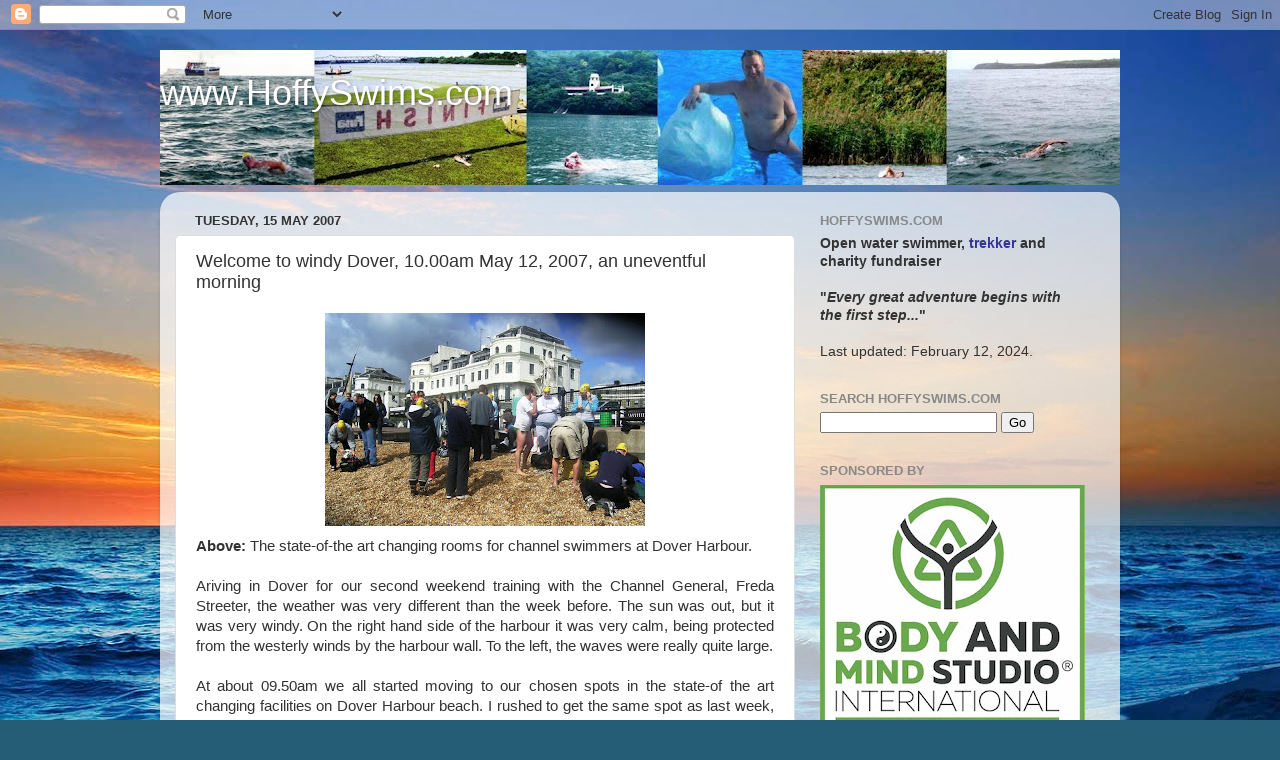

--- FILE ---
content_type: text/html; charset=UTF-8
request_url: https://www.hoffyswims.com/2007/05/welcome-to-windy-dover-1000am-may-12.html
body_size: 23963
content:
<!DOCTYPE html>
<html class='v2' dir='ltr' lang='en-GB'>
<head>
<link href='https://www.blogger.com/static/v1/widgets/335934321-css_bundle_v2.css' rel='stylesheet' type='text/css'/>
<meta content='width=1100' name='viewport'/>
<meta content='text/html; charset=UTF-8' http-equiv='Content-Type'/>
<meta content='blogger' name='generator'/>
<link href='https://www.hoffyswims.com/favicon.ico' rel='icon' type='image/x-icon'/>
<link href='https://www.hoffyswims.com/2007/05/welcome-to-windy-dover-1000am-may-12.html' rel='canonical'/>
<link rel="alternate" type="application/atom+xml" title="www.HoffySwims.com - Atom" href="https://www.hoffyswims.com/feeds/posts/default" />
<link rel="alternate" type="application/rss+xml" title="www.HoffySwims.com - RSS" href="https://www.hoffyswims.com/feeds/posts/default?alt=rss" />
<link rel="service.post" type="application/atom+xml" title="www.HoffySwims.com - Atom" href="https://www.blogger.com/feeds/4951533039058879297/posts/default" />

<link rel="alternate" type="application/atom+xml" title="www.HoffySwims.com - Atom" href="https://www.hoffyswims.com/feeds/7099764575112180416/comments/default" />
<!--Can't find substitution for tag [blog.ieCssRetrofitLinks]-->
<link href='https://blogger.googleusercontent.com/img/b/R29vZ2xl/AVvXsEjszilPrdfqf11lBtvVLg7eOtN7UwxrqdmKxUFuJ1KhXYJIKOEiC7TRLY4LPMCswk0twW8gTnLlKD9hB6jyWXlTa-_WUmUow4v_KqaAz82kEf1QMhh-mra6KbS1rbQt1ZP2tHdu1DzVDwA/s320/01-ChangingRooms(Web).JPG' rel='image_src'/>
<meta content='https://www.hoffyswims.com/2007/05/welcome-to-windy-dover-1000am-may-12.html' property='og:url'/>
<meta content='Welcome to windy Dover, 10.00am May 12, 2007, an uneventful morning' property='og:title'/>
<meta content=' Above:  The state-of-the art changing rooms for channel swimmers at Dover Harbour. Ariving in Dover for our second weekend training with th...' property='og:description'/>
<meta content='https://blogger.googleusercontent.com/img/b/R29vZ2xl/AVvXsEjszilPrdfqf11lBtvVLg7eOtN7UwxrqdmKxUFuJ1KhXYJIKOEiC7TRLY4LPMCswk0twW8gTnLlKD9hB6jyWXlTa-_WUmUow4v_KqaAz82kEf1QMhh-mra6KbS1rbQt1ZP2tHdu1DzVDwA/w1200-h630-p-k-no-nu/01-ChangingRooms(Web).JPG' property='og:image'/>
<title>www.HoffySwims.com: Welcome to windy Dover, 10.00am May 12, 2007, an uneventful morning</title>
<style id='page-skin-1' type='text/css'><!--
/*-----------------------------------------------
Blogger Template Style
Name:     Picture Window
Designer: Blogger
URL:      www.blogger.com
----------------------------------------------- */
/* Content
----------------------------------------------- */
body {
font: normal normal 15px Arial, Tahoma, Helvetica, FreeSans, sans-serif;
color: #333333;
background: #255d76 url(//themes.googleusercontent.com/image?id=1d5-AoV5FSqVmD98mqM13Nrv9xlf118cY_fjPftO7Ig1SL221ESVT6wAfvdMwPc1DEzb9) no-repeat fixed top center /* Credit: konradlew (http://www.istockphoto.com/googleimages.php?id=3566457&platform=blogger) */;
}
html body .region-inner {
min-width: 0;
max-width: 100%;
width: auto;
}
.content-outer {
font-size: 90%;
}
a:link {
text-decoration:none;
color: #333399;
}
a:visited {
text-decoration:none;
color: #6666cc;
}
a:hover {
text-decoration:underline;
color: #3244ff;
}
.content-outer {
background: transparent none repeat scroll top left;
-moz-border-radius: 0;
-webkit-border-radius: 0;
-goog-ms-border-radius: 0;
border-radius: 0;
-moz-box-shadow: 0 0 0 rgba(0, 0, 0, .15);
-webkit-box-shadow: 0 0 0 rgba(0, 0, 0, .15);
-goog-ms-box-shadow: 0 0 0 rgba(0, 0, 0, .15);
box-shadow: 0 0 0 rgba(0, 0, 0, .15);
margin: 20px auto;
}
.content-inner {
padding: 0;
}
/* Header
----------------------------------------------- */
.header-outer {
background: transparent none repeat-x scroll top left;
_background-image: none;
color: #ffffff;
-moz-border-radius: 0;
-webkit-border-radius: 0;
-goog-ms-border-radius: 0;
border-radius: 0;
}
.Header img, .Header #header-inner {
-moz-border-radius: 0;
-webkit-border-radius: 0;
-goog-ms-border-radius: 0;
border-radius: 0;
}
.header-inner .Header .titlewrapper,
.header-inner .Header .descriptionwrapper {
padding-left: 0;
padding-right: 0;
}
.Header h1 {
font: normal normal 36px Arial, Tahoma, Helvetica, FreeSans, sans-serif;
text-shadow: 1px 1px 3px rgba(0, 0, 0, 0.3);
}
.Header h1 a {
color: #ffffff;
}
.Header .description {
font-size: 130%;
}
/* Tabs
----------------------------------------------- */
.tabs-inner {
margin: .5em 20px 0;
padding: 0;
}
.tabs-inner .section {
margin: 0;
}
.tabs-inner .widget ul {
padding: 0;
background: transparent none repeat scroll bottom;
-moz-border-radius: 0;
-webkit-border-radius: 0;
-goog-ms-border-radius: 0;
border-radius: 0;
}
.tabs-inner .widget li {
border: none;
}
.tabs-inner .widget li a {
display: inline-block;
padding: .5em 1em;
margin-right: .25em;
color: #ffffff;
font: normal normal 15px Arial, Tahoma, Helvetica, FreeSans, sans-serif;
-moz-border-radius: 10px 10px 0 0;
-webkit-border-top-left-radius: 10px;
-webkit-border-top-right-radius: 10px;
-goog-ms-border-radius: 10px 10px 0 0;
border-radius: 10px 10px 0 0;
background: transparent url(https://resources.blogblog.com/blogblog/data/1kt/transparent/black50.png) repeat scroll top left;
border-right: 1px solid transparent;
}
.tabs-inner .widget li:first-child a {
padding-left: 1.25em;
-moz-border-radius-topleft: 10px;
-moz-border-radius-bottomleft: 0;
-webkit-border-top-left-radius: 10px;
-webkit-border-bottom-left-radius: 0;
-goog-ms-border-top-left-radius: 10px;
-goog-ms-border-bottom-left-radius: 0;
border-top-left-radius: 10px;
border-bottom-left-radius: 0;
}
.tabs-inner .widget li.selected a,
.tabs-inner .widget li a:hover {
position: relative;
z-index: 1;
background: transparent url(https://resources.blogblog.com/blogblog/data/1kt/transparent/white80.png) repeat scroll bottom;
color: #333399;
-moz-box-shadow: 0 0 3px rgba(0, 0, 0, .15);
-webkit-box-shadow: 0 0 3px rgba(0, 0, 0, .15);
-goog-ms-box-shadow: 0 0 3px rgba(0, 0, 0, .15);
box-shadow: 0 0 3px rgba(0, 0, 0, .15);
}
/* Headings
----------------------------------------------- */
h2 {
font: bold normal 13px Arial, Tahoma, Helvetica, FreeSans, sans-serif;
text-transform: uppercase;
color: #888888;
margin: .5em 0;
}
/* Main
----------------------------------------------- */
.main-outer {
background: transparent url(https://resources.blogblog.com/blogblog/data/1kt/transparent/white80.png) repeat scroll top left;
-moz-border-radius: 20px 20px 0 0;
-webkit-border-top-left-radius: 20px;
-webkit-border-top-right-radius: 20px;
-webkit-border-bottom-left-radius: 0;
-webkit-border-bottom-right-radius: 0;
-goog-ms-border-radius: 20px 20px 0 0;
border-radius: 20px 20px 0 0;
-moz-box-shadow: 0 1px 3px rgba(0, 0, 0, .15);
-webkit-box-shadow: 0 1px 3px rgba(0, 0, 0, .15);
-goog-ms-box-shadow: 0 1px 3px rgba(0, 0, 0, .15);
box-shadow: 0 1px 3px rgba(0, 0, 0, .15);
}
.main-inner {
padding: 15px 20px 20px;
}
.main-inner .column-center-inner {
padding: 0 0;
}
.main-inner .column-left-inner {
padding-left: 0;
}
.main-inner .column-right-inner {
padding-right: 0;
}
/* Posts
----------------------------------------------- */
h3.post-title {
margin: 0;
font: normal normal 18px Arial, Tahoma, Helvetica, FreeSans, sans-serif;
}
.comments h4 {
margin: 1em 0 0;
font: normal normal 18px Arial, Tahoma, Helvetica, FreeSans, sans-serif;
}
.date-header span {
color: #333333;
}
.post-outer {
background-color: #ffffff;
border: solid 1px #dddddd;
-moz-border-radius: 5px;
-webkit-border-radius: 5px;
border-radius: 5px;
-goog-ms-border-radius: 5px;
padding: 15px 20px;
margin: 0 -20px 20px;
}
.post-body {
line-height: 1.4;
font-size: 110%;
position: relative;
}
.post-header {
margin: 0 0 1.5em;
color: #999999;
line-height: 1.6;
}
.post-footer {
margin: .5em 0 0;
color: #999999;
line-height: 1.6;
}
#blog-pager {
font-size: 140%
}
#comments .comment-author {
padding-top: 1.5em;
border-top: dashed 1px #ccc;
border-top: dashed 1px rgba(128, 128, 128, .5);
background-position: 0 1.5em;
}
#comments .comment-author:first-child {
padding-top: 0;
border-top: none;
}
.avatar-image-container {
margin: .2em 0 0;
}
/* Comments
----------------------------------------------- */
.comments .comments-content .icon.blog-author {
background-repeat: no-repeat;
background-image: url([data-uri]);
}
.comments .comments-content .loadmore a {
border-top: 1px solid #3244ff;
border-bottom: 1px solid #3244ff;
}
.comments .continue {
border-top: 2px solid #3244ff;
}
/* Widgets
----------------------------------------------- */
.widget ul, .widget #ArchiveList ul.flat {
padding: 0;
list-style: none;
}
.widget ul li, .widget #ArchiveList ul.flat li {
border-top: dashed 1px #ccc;
border-top: dashed 1px rgba(128, 128, 128, .5);
}
.widget ul li:first-child, .widget #ArchiveList ul.flat li:first-child {
border-top: none;
}
.widget .post-body ul {
list-style: disc;
}
.widget .post-body ul li {
border: none;
}
/* Footer
----------------------------------------------- */
.footer-outer {
color:#cccccc;
background: transparent url(https://resources.blogblog.com/blogblog/data/1kt/transparent/black50.png) repeat scroll top left;
-moz-border-radius: 0 0 20px 20px;
-webkit-border-top-left-radius: 0;
-webkit-border-top-right-radius: 0;
-webkit-border-bottom-left-radius: 20px;
-webkit-border-bottom-right-radius: 20px;
-goog-ms-border-radius: 0 0 20px 20px;
border-radius: 0 0 20px 20px;
-moz-box-shadow: 0 1px 3px rgba(0, 0, 0, .15);
-webkit-box-shadow: 0 1px 3px rgba(0, 0, 0, .15);
-goog-ms-box-shadow: 0 1px 3px rgba(0, 0, 0, .15);
box-shadow: 0 1px 3px rgba(0, 0, 0, .15);
}
.footer-inner {
padding: 10px 20px 20px;
}
.footer-outer a {
color: #98a1ee;
}
.footer-outer a:visited {
color: #7f77ee;
}
.footer-outer a:hover {
color: #3244ff;
}
.footer-outer .widget h2 {
color: #aaaaaa;
}
/* Mobile
----------------------------------------------- */
html body.mobile {
height: auto;
}
html body.mobile {
min-height: 480px;
background-size: 100% auto;
}
.mobile .body-fauxcolumn-outer {
background: transparent none repeat scroll top left;
}
html .mobile .mobile-date-outer, html .mobile .blog-pager {
border-bottom: none;
background: transparent url(https://resources.blogblog.com/blogblog/data/1kt/transparent/white80.png) repeat scroll top left;
margin-bottom: 10px;
}
.mobile .date-outer {
background: transparent url(https://resources.blogblog.com/blogblog/data/1kt/transparent/white80.png) repeat scroll top left;
}
.mobile .header-outer, .mobile .main-outer,
.mobile .post-outer, .mobile .footer-outer {
-moz-border-radius: 0;
-webkit-border-radius: 0;
-goog-ms-border-radius: 0;
border-radius: 0;
}
.mobile .content-outer,
.mobile .main-outer,
.mobile .post-outer {
background: inherit;
border: none;
}
.mobile .content-outer {
font-size: 100%;
}
.mobile-link-button {
background-color: #333399;
}
.mobile-link-button a:link, .mobile-link-button a:visited {
color: #ffffff;
}
.mobile-index-contents {
color: #333333;
}
.mobile .tabs-inner .PageList .widget-content {
background: transparent url(https://resources.blogblog.com/blogblog/data/1kt/transparent/white80.png) repeat scroll bottom;
color: #333399;
}
.mobile .tabs-inner .PageList .widget-content .pagelist-arrow {
border-left: 1px solid transparent;
}

--></style>
<style id='template-skin-1' type='text/css'><!--
body {
min-width: 960px;
}
.content-outer, .content-fauxcolumn-outer, .region-inner {
min-width: 960px;
max-width: 960px;
_width: 960px;
}
.main-inner .columns {
padding-left: 0;
padding-right: 310px;
}
.main-inner .fauxcolumn-center-outer {
left: 0;
right: 310px;
/* IE6 does not respect left and right together */
_width: expression(this.parentNode.offsetWidth -
parseInt("0") -
parseInt("310px") + 'px');
}
.main-inner .fauxcolumn-left-outer {
width: 0;
}
.main-inner .fauxcolumn-right-outer {
width: 310px;
}
.main-inner .column-left-outer {
width: 0;
right: 100%;
margin-left: -0;
}
.main-inner .column-right-outer {
width: 310px;
margin-right: -310px;
}
#layout {
min-width: 0;
}
#layout .content-outer {
min-width: 0;
width: 800px;
}
#layout .region-inner {
min-width: 0;
width: auto;
}
body#layout div.add_widget {
padding: 8px;
}
body#layout div.add_widget a {
margin-left: 32px;
}
--></style>
<style>
    body {background-image:url(\/\/themes.googleusercontent.com\/image?id=1d5-AoV5FSqVmD98mqM13Nrv9xlf118cY_fjPftO7Ig1SL221ESVT6wAfvdMwPc1DEzb9);}
    
@media (max-width: 200px) { body {background-image:url(\/\/themes.googleusercontent.com\/image?id=1d5-AoV5FSqVmD98mqM13Nrv9xlf118cY_fjPftO7Ig1SL221ESVT6wAfvdMwPc1DEzb9&options=w200);}}
@media (max-width: 400px) and (min-width: 201px) { body {background-image:url(\/\/themes.googleusercontent.com\/image?id=1d5-AoV5FSqVmD98mqM13Nrv9xlf118cY_fjPftO7Ig1SL221ESVT6wAfvdMwPc1DEzb9&options=w400);}}
@media (max-width: 800px) and (min-width: 401px) { body {background-image:url(\/\/themes.googleusercontent.com\/image?id=1d5-AoV5FSqVmD98mqM13Nrv9xlf118cY_fjPftO7Ig1SL221ESVT6wAfvdMwPc1DEzb9&options=w800);}}
@media (max-width: 1200px) and (min-width: 801px) { body {background-image:url(\/\/themes.googleusercontent.com\/image?id=1d5-AoV5FSqVmD98mqM13Nrv9xlf118cY_fjPftO7Ig1SL221ESVT6wAfvdMwPc1DEzb9&options=w1200);}}
/* Last tag covers anything over one higher than the previous max-size cap. */
@media (min-width: 1201px) { body {background-image:url(\/\/themes.googleusercontent.com\/image?id=1d5-AoV5FSqVmD98mqM13Nrv9xlf118cY_fjPftO7Ig1SL221ESVT6wAfvdMwPc1DEzb9&options=w1600);}}
  </style>
<link href='https://www.blogger.com/dyn-css/authorization.css?targetBlogID=4951533039058879297&amp;zx=c5d3964e-6d9b-4555-8c2c-104d66197d7d' media='none' onload='if(media!=&#39;all&#39;)media=&#39;all&#39;' rel='stylesheet'/><noscript><link href='https://www.blogger.com/dyn-css/authorization.css?targetBlogID=4951533039058879297&amp;zx=c5d3964e-6d9b-4555-8c2c-104d66197d7d' rel='stylesheet'/></noscript>
<meta name='google-adsense-platform-account' content='ca-host-pub-1556223355139109'/>
<meta name='google-adsense-platform-domain' content='blogspot.com'/>

<!-- data-ad-client=ca-pub-3500184200517618 -->

</head>
<body class='loading variant-open'>
<div class='navbar section' id='navbar' name='Navbar'><div class='widget Navbar' data-version='1' id='Navbar1'><script type="text/javascript">
    function setAttributeOnload(object, attribute, val) {
      if(window.addEventListener) {
        window.addEventListener('load',
          function(){ object[attribute] = val; }, false);
      } else {
        window.attachEvent('onload', function(){ object[attribute] = val; });
      }
    }
  </script>
<div id="navbar-iframe-container"></div>
<script type="text/javascript" src="https://apis.google.com/js/platform.js"></script>
<script type="text/javascript">
      gapi.load("gapi.iframes:gapi.iframes.style.bubble", function() {
        if (gapi.iframes && gapi.iframes.getContext) {
          gapi.iframes.getContext().openChild({
              url: 'https://www.blogger.com/navbar/4951533039058879297?po\x3d7099764575112180416\x26origin\x3dhttps://www.hoffyswims.com',
              where: document.getElementById("navbar-iframe-container"),
              id: "navbar-iframe"
          });
        }
      });
    </script><script type="text/javascript">
(function() {
var script = document.createElement('script');
script.type = 'text/javascript';
script.src = '//pagead2.googlesyndication.com/pagead/js/google_top_exp.js';
var head = document.getElementsByTagName('head')[0];
if (head) {
head.appendChild(script);
}})();
</script>
</div></div>
<div class='body-fauxcolumns'>
<div class='fauxcolumn-outer body-fauxcolumn-outer'>
<div class='cap-top'>
<div class='cap-left'></div>
<div class='cap-right'></div>
</div>
<div class='fauxborder-left'>
<div class='fauxborder-right'></div>
<div class='fauxcolumn-inner'>
</div>
</div>
<div class='cap-bottom'>
<div class='cap-left'></div>
<div class='cap-right'></div>
</div>
</div>
</div>
<div class='content'>
<div class='content-fauxcolumns'>
<div class='fauxcolumn-outer content-fauxcolumn-outer'>
<div class='cap-top'>
<div class='cap-left'></div>
<div class='cap-right'></div>
</div>
<div class='fauxborder-left'>
<div class='fauxborder-right'></div>
<div class='fauxcolumn-inner'>
</div>
</div>
<div class='cap-bottom'>
<div class='cap-left'></div>
<div class='cap-right'></div>
</div>
</div>
</div>
<div class='content-outer'>
<div class='content-cap-top cap-top'>
<div class='cap-left'></div>
<div class='cap-right'></div>
</div>
<div class='fauxborder-left content-fauxborder-left'>
<div class='fauxborder-right content-fauxborder-right'></div>
<div class='content-inner'>
<header>
<div class='header-outer'>
<div class='header-cap-top cap-top'>
<div class='cap-left'></div>
<div class='cap-right'></div>
</div>
<div class='fauxborder-left header-fauxborder-left'>
<div class='fauxborder-right header-fauxborder-right'></div>
<div class='region-inner header-inner'>
<div class='header section' id='header' name='Header'><div class='widget Header' data-version='1' id='Header1'>
<div id='header-inner' style='background-image: url("https://blogger.googleusercontent.com/img/b/R29vZ2xl/AVvXsEg11uf5ky4uKFA6sIUWs40-U5lXSw-eyQQjMjHekCgCWzv6IS67dzuQpW1MdA_ecrV-75uma6Xy1-2JOtwk9LXVhTGogq2INQCOJ5BecQkcOaBDZprzJGIazvtW5wX4PoaoOoqYNWclx-T-/s960/Header2012.jpg"); background-position: left; width: 960px; min-height: 135px; _height: 135px; background-repeat: no-repeat; '>
<div class='titlewrapper' style='background: transparent'>
<h1 class='title' style='background: transparent; border-width: 0px'>
<a href='https://www.hoffyswims.com/'>
www.HoffySwims.com
</a>
</h1>
</div>
<div class='descriptionwrapper'>
<p class='description'><span>.</span></p>
</div>
</div>
</div></div>
</div>
</div>
<div class='header-cap-bottom cap-bottom'>
<div class='cap-left'></div>
<div class='cap-right'></div>
</div>
</div>
</header>
<div class='tabs-outer'>
<div class='tabs-cap-top cap-top'>
<div class='cap-left'></div>
<div class='cap-right'></div>
</div>
<div class='fauxborder-left tabs-fauxborder-left'>
<div class='fauxborder-right tabs-fauxborder-right'></div>
<div class='region-inner tabs-inner'>
<div class='tabs no-items section' id='crosscol' name='Cross-column'></div>
<div class='tabs no-items section' id='crosscol-overflow' name='Cross-Column 2'></div>
</div>
</div>
<div class='tabs-cap-bottom cap-bottom'>
<div class='cap-left'></div>
<div class='cap-right'></div>
</div>
</div>
<div class='main-outer'>
<div class='main-cap-top cap-top'>
<div class='cap-left'></div>
<div class='cap-right'></div>
</div>
<div class='fauxborder-left main-fauxborder-left'>
<div class='fauxborder-right main-fauxborder-right'></div>
<div class='region-inner main-inner'>
<div class='columns fauxcolumns'>
<div class='fauxcolumn-outer fauxcolumn-center-outer'>
<div class='cap-top'>
<div class='cap-left'></div>
<div class='cap-right'></div>
</div>
<div class='fauxborder-left'>
<div class='fauxborder-right'></div>
<div class='fauxcolumn-inner'>
</div>
</div>
<div class='cap-bottom'>
<div class='cap-left'></div>
<div class='cap-right'></div>
</div>
</div>
<div class='fauxcolumn-outer fauxcolumn-left-outer'>
<div class='cap-top'>
<div class='cap-left'></div>
<div class='cap-right'></div>
</div>
<div class='fauxborder-left'>
<div class='fauxborder-right'></div>
<div class='fauxcolumn-inner'>
</div>
</div>
<div class='cap-bottom'>
<div class='cap-left'></div>
<div class='cap-right'></div>
</div>
</div>
<div class='fauxcolumn-outer fauxcolumn-right-outer'>
<div class='cap-top'>
<div class='cap-left'></div>
<div class='cap-right'></div>
</div>
<div class='fauxborder-left'>
<div class='fauxborder-right'></div>
<div class='fauxcolumn-inner'>
</div>
</div>
<div class='cap-bottom'>
<div class='cap-left'></div>
<div class='cap-right'></div>
</div>
</div>
<!-- corrects IE6 width calculation -->
<div class='columns-inner'>
<div class='column-center-outer'>
<div class='column-center-inner'>
<div class='main section' id='main' name='Main'><div class='widget Blog' data-version='1' id='Blog1'>
<div class='blog-posts hfeed'>

          <div class="date-outer">
        
<h2 class='date-header'><span>Tuesday, 15 May 2007</span></h2>

          <div class="date-posts">
        
<div class='post-outer'>
<div class='post hentry uncustomized-post-template' itemprop='blogPost' itemscope='itemscope' itemtype='http://schema.org/BlogPosting'>
<meta content='https://blogger.googleusercontent.com/img/b/R29vZ2xl/AVvXsEjszilPrdfqf11lBtvVLg7eOtN7UwxrqdmKxUFuJ1KhXYJIKOEiC7TRLY4LPMCswk0twW8gTnLlKD9hB6jyWXlTa-_WUmUow4v_KqaAz82kEf1QMhh-mra6KbS1rbQt1ZP2tHdu1DzVDwA/s320/01-ChangingRooms(Web).JPG' itemprop='image_url'/>
<meta content='4951533039058879297' itemprop='blogId'/>
<meta content='7099764575112180416' itemprop='postId'/>
<a name='7099764575112180416'></a>
<h3 class='post-title entry-title' itemprop='name'>
Welcome to windy Dover, 10.00am May 12, 2007, an uneventful morning
</h3>
<div class='post-header'>
<div class='post-header-line-1'></div>
</div>
<div class='post-body entry-content' id='post-body-7099764575112180416' itemprop='description articleBody'>
<div align="justify"><a href="https://blogger.googleusercontent.com/img/b/R29vZ2xl/AVvXsEjszilPrdfqf11lBtvVLg7eOtN7UwxrqdmKxUFuJ1KhXYJIKOEiC7TRLY4LPMCswk0twW8gTnLlKD9hB6jyWXlTa-_WUmUow4v_KqaAz82kEf1QMhh-mra6KbS1rbQt1ZP2tHdu1DzVDwA/s1600-h/01-ChangingRooms(Web).JPG"><img alt="" border="0" id="BLOGGER_PHOTO_ID_5064668359953728306" src="https://blogger.googleusercontent.com/img/b/R29vZ2xl/AVvXsEjszilPrdfqf11lBtvVLg7eOtN7UwxrqdmKxUFuJ1KhXYJIKOEiC7TRLY4LPMCswk0twW8gTnLlKD9hB6jyWXlTa-_WUmUow4v_KqaAz82kEf1QMhh-mra6KbS1rbQt1ZP2tHdu1DzVDwA/s320/01-ChangingRooms(Web).JPG" style="DISPLAY: block; MARGIN: 0px auto 10px; CURSOR: hand; TEXT-ALIGN: center" /></a> <strong>Above:</strong> The state-of-the art changing rooms for channel swimmers at Dover Harbour.<br /><br />Ariving in Dover for our second weekend training with the Channel General, Freda Streeter, the weather was very different than the week before. The sun was out, but it was very windy. On the right hand side of the harbour it was very calm, being protected from the westerly winds by the harbour wall. To the left, the waves were really quite large.<br /><br />At about 09.50am we all started moving to our chosen spots in the state-of the art changing facilities on Dover Harbour beach. I rushed to get the same spot as last week, i.e. a little spot next to the wall, just below a smelly litter bin, but close to my car in case I needed anything from there. Our instructions from the general, were to swim for 45 minutes. This was 15 more than the previous week. The water temperature was 11 Degrees Centigrade, and we would keep upping the length of time in the cold harbour water to help our bodies aclimatise to the water tempearture. I took my yellow hat, no. 15, from Freda, gave my name and started to undress.</div><div align="justify"><br /><img alt="" border="0" id="BLOGGER_PHOTO_ID_5064670936934105922" src="https://blogger.googleusercontent.com/img/b/R29vZ2xl/AVvXsEiLTrZyimVKZkG66Zzlzp3BbZPgDKrC5Ny2ZgiYk8DYhV1QPMpI3xXW21-0jB2pUfa43eG27Xjn88Y4ClLT0G9tBExbhKNPUSQtIkx1Wz6aTmgHf-zmAO-TwxBcr5mbYQ2Ktt1-nq2aAPI/s320/02-Me(Web).JPG" style="DISPLAY: block; MARGIN: 0px auto 10px; CURSOR: hand; TEXT-ALIGN: center" /> <strong>Above:</strong> Supertrev - please note that I kept my track suit bottoms on for this photo just for you!</div><div align="justify"></div><br /><div align="justify"><img alt="" border="0" id="BLOGGER_PHOTO_ID_5064671117322732370" src="https://blogger.googleusercontent.com/img/b/R29vZ2xl/AVvXsEjFncdLB2uoSungPWD4no6Bz1yK0UmO3YTPsuEs87UzNBOKnDVtEPpRUEvgPjzIKNR6MC85-0HDiSWxnXRDUQx4Ayvxf9Sz1M8Ap5rCWJ4VSSjhcHc2fsYdEN22oohv-DezsAkQv1zqf_g/s320/03-GettingIn(Web).JPG" style="DISPLAY: block; MARGIN: 0px auto 10px; CURSOR: hand; TEXT-ALIGN: center" /><strong>Above:</strong> Always the worst bit, getting into a cold Dover Harbour at 10.00am on a Saturday morning.<br /></div><br /><div align="justify">I swum across to the harbour wall, and by the time I got there I was busting for a pee (I find it very difficult to swim and pee, but when you've got to go, you've got to go). When I got there, the Mayor was there with her Mum and Dad, so I stopped in the water, smiled (or grimaced) while I discretely did what I had to do, while pretending to pose for a photo.<br /><br /></div><div align="justify"></div><div align="justify"></div><img alt="" border="0" id="BLOGGER_PHOTO_ID_5064673075827819362" src="https://blogger.googleusercontent.com/img/b/R29vZ2xl/AVvXsEj6dZvpQBFIUfmVomTakJMWvMk4IU2NTrQ_cxpny7_feudhhArpTmp2svRFVukd2A3Xbj4F1cGhyphenhyphenx52PpKbwLT3huK9ksdCzFV5TdDU9UyGjaPP8QM-SI2Meu9F8z0IkzOWHlzka9A-h58/s320/05-weeing(Web).JPG" style="DISPLAY: block; MARGIN: 0px auto 10px; CURSOR: hand; TEXT-ALIGN: center" /> <div align="justify"><strong>Above: "</strong><em>The water's warmer round the wise man...</em>" (think about the Orange mobile phone advert when they are in the jacuzzi!!!).<br /><br /></div><p><img alt="" border="0" id="BLOGGER_PHOTO_ID_5064674166749512562" src="https://blogger.googleusercontent.com/img/b/R29vZ2xl/AVvXsEg0Ub0zkHYCwANx7pUPn5ntCOSdmXlKz9_s66FIb68OpgsZRBVDEBeXcQJ6S39kkb9_Th43jOBkJHAMIXNF7fwfI4SHYo5VVe7TALaGCW1FoSxoUG2JC3wsZ4yuU__tv4kxIeiGjQLPMh8/s320/06-Swimming(Web).JPG" style="DISPLAY: block; MARGIN: 0px auto 10px; CURSOR: hand; TEXT-ALIGN: center" /> <strong>Above: </strong>Swimming away from the warmer water as quickly as possible...<br /><br /><img alt="" border="0" id="BLOGGER_PHOTO_ID_5064674312778400642" src="https://blogger.googleusercontent.com/img/b/R29vZ2xl/AVvXsEjXLAHOD15NLoNCRnFMuteBYqPYJUO_jq0-BNAqXJzfZxLGRABEbd4PiJ7dHeSUHCDPgTdN6ySp8M_1-1xPdPpcGOIufdh_VyWKrxXiTEC8jpsmx36fp8eb0YtqE2BlzRl0uJWQLDTcHV0/s320/07-HarbourView(Web).JPG" style="DISPLAY: block; MARGIN: 0px auto 10px; CURSOR: hand; TEXT-ALIGN: center" /><strong>Above:</strong> Leading the way across Dover Harbour.</p><p align="justify">With nobody any the wiser (until now) I swum away, and completed my 45 minutes in the harbour, swimming approximately 2,500 Metres at 11 Degrees Centigrade. It was a relaxing, uneventful morning, but it warmed my muscles up for what would be a very eventful afternoon session at 12.00pm...<br /></p><p>Hoffy.</p><p align="justify">Web: <a href="http://www.hoffyschannelswim.org.uk/">www.hoffyschannelswim.org.uk</a><br />E-mail: <a href="mailto:paul@HoffysChannelSwim.org.uk">paul@HoffysChannelSwim.org.uk</a> </p>
<div style='clear: both;'></div>
</div>
<div class='post-footer'>
<div class='post-footer-line post-footer-line-1'>
<span class='post-author vcard'>
</span>
<span class='post-timestamp'>
Posted on
<meta content='https://www.hoffyswims.com/2007/05/welcome-to-windy-dover-1000am-may-12.html' itemprop='url'/>
<a class='timestamp-link' href='https://www.hoffyswims.com/2007/05/welcome-to-windy-dover-1000am-may-12.html' rel='bookmark' title='permanent link'><abbr class='published' itemprop='datePublished' title='2007-05-15T07:17:00+01:00'>Tuesday, May 15, 2007</abbr></a>
</span>
<span class='post-comment-link'>
</span>
<span class='post-icons'>
<span class='item-action'>
<a href='https://www.blogger.com/email-post/4951533039058879297/7099764575112180416' title='Email Post'>
<img alt='' class='icon-action' height='13' src='https://resources.blogblog.com/img/icon18_email.gif' width='18'/>
</a>
</span>
<span class='item-control blog-admin pid-1663123319'>
<a href='https://www.blogger.com/post-edit.g?blogID=4951533039058879297&postID=7099764575112180416&from=pencil' title='Edit Post'>
<img alt='' class='icon-action' height='18' src='https://resources.blogblog.com/img/icon18_edit_allbkg.gif' width='18'/>
</a>
</span>
</span>
<div class='post-share-buttons goog-inline-block'>
<a class='goog-inline-block share-button sb-email' href='https://www.blogger.com/share-post.g?blogID=4951533039058879297&postID=7099764575112180416&target=email' target='_blank' title='Email This'><span class='share-button-link-text'>Email This</span></a><a class='goog-inline-block share-button sb-blog' href='https://www.blogger.com/share-post.g?blogID=4951533039058879297&postID=7099764575112180416&target=blog' onclick='window.open(this.href, "_blank", "height=270,width=475"); return false;' target='_blank' title='BlogThis!'><span class='share-button-link-text'>BlogThis!</span></a><a class='goog-inline-block share-button sb-twitter' href='https://www.blogger.com/share-post.g?blogID=4951533039058879297&postID=7099764575112180416&target=twitter' target='_blank' title='Share to X'><span class='share-button-link-text'>Share to X</span></a><a class='goog-inline-block share-button sb-facebook' href='https://www.blogger.com/share-post.g?blogID=4951533039058879297&postID=7099764575112180416&target=facebook' onclick='window.open(this.href, "_blank", "height=430,width=640"); return false;' target='_blank' title='Share to Facebook'><span class='share-button-link-text'>Share to Facebook</span></a><a class='goog-inline-block share-button sb-pinterest' href='https://www.blogger.com/share-post.g?blogID=4951533039058879297&postID=7099764575112180416&target=pinterest' target='_blank' title='Share to Pinterest'><span class='share-button-link-text'>Share to Pinterest</span></a>
</div>
</div>
<div class='post-footer-line post-footer-line-2'>
<span class='post-labels'>
Labels:
<a href='https://www.hoffyswims.com/search/label/Channel%20Training%20in%20Dover%20Harbour' rel='tag'>Channel Training in Dover Harbour</a>,
<a href='https://www.hoffyswims.com/search/label/The%20Channel%20General' rel='tag'>The Channel General</a>
</span>
</div>
<div class='post-footer-line post-footer-line-3'>
<span class='post-location'>
</span>
</div>
</div>
</div>
<div class='comments' id='comments'>
<a name='comments'></a>
<h4>4 comments:</h4>
<div id='Blog1_comments-block-wrapper'>
<dl class='avatar-comment-indent' id='comments-block'>
<dt class='comment-author ' id='c9130188730445274375'>
<a name='c9130188730445274375'></a>
<div class="avatar-image-container avatar-stock"><span dir="ltr"><img src="//resources.blogblog.com/img/blank.gif" width="35" height="35" alt="" title="Anonymous">

</span></div>
Anonymous
said...
</dt>
<dd class='comment-body' id='Blog1_cmt-9130188730445274375'>
<p>
If you have to pull a face like you are in the third picture just  to have a pee, then can I suggest you see a doctor. Also keep your trunks on when doing it. surprised how clear the water is or Becky has a very good camera with one hell off a lens. Supertrev suggestion 2.(picture 4) When swimming through warm water keep your mouth shut. Picture 5. dont blame the other swimmers being so far behind you, hate to think whats coming out off your trunks.
</p>
</dd>
<dd class='comment-footer'>
<span class='comment-timestamp'>
<a href='https://www.hoffyswims.com/2007/05/welcome-to-windy-dover-1000am-may-12.html?showComment=1179223560000#c9130188730445274375' title='comment permalink'>
May 15, 2007 11:06 am
</a>
<span class='item-control blog-admin pid-629439151'>
<a class='comment-delete' href='https://www.blogger.com/comment/delete/4951533039058879297/9130188730445274375' title='Delete Comment'>
<img src='https://resources.blogblog.com/img/icon_delete13.gif'/>
</a>
</span>
</span>
</dd>
<dt class='comment-author blog-author' id='c3145677109319849520'>
<a name='c3145677109319849520'></a>
<div class="avatar-image-container vcard"><span dir="ltr"><a href="https://www.blogger.com/profile/06896963878541578649" target="" rel="nofollow" onclick="" class="avatar-hovercard" id="av-3145677109319849520-06896963878541578649"><img src="https://resources.blogblog.com/img/blank.gif" width="35" height="35" class="delayLoad" style="display: none;" longdesc="//3.bp.blogspot.com/-1m9VgeH4CfY/YKz7b0RZ6BI/AAAAAAAAEAc/MCaq0729vIYzGaFXR0yITQiicHB-WOBvQCK4BGAYYCw/s35/07-AbbottFelixstowe2%2528Web%2529.JPG" alt="" title="Hoffy Swims">

<noscript><img src="//3.bp.blogspot.com/-1m9VgeH4CfY/YKz7b0RZ6BI/AAAAAAAAEAc/MCaq0729vIYzGaFXR0yITQiicHB-WOBvQCK4BGAYYCw/s35/07-AbbottFelixstowe2%2528Web%2529.JPG" width="35" height="35" class="photo" alt=""></noscript></a></span></div>
<a href='https://www.blogger.com/profile/06896963878541578649' rel='nofollow'>Hoffy Swims</a>
said...
</dt>
<dd class='comment-body' id='Blog1_cmt-3145677109319849520'>
<p>
Supertrev - You try peeing in 11 Degree water after swimming in it for 45 minutes. It would make your face go like that too! LOL!
</p>
</dd>
<dd class='comment-footer'>
<span class='comment-timestamp'>
<a href='https://www.hoffyswims.com/2007/05/welcome-to-windy-dover-1000am-may-12.html?showComment=1179227940000#c3145677109319849520' title='comment permalink'>
May 15, 2007 12:19 pm
</a>
<span class='item-control blog-admin pid-1663123319'>
<a class='comment-delete' href='https://www.blogger.com/comment/delete/4951533039058879297/3145677109319849520' title='Delete Comment'>
<img src='https://resources.blogblog.com/img/icon_delete13.gif'/>
</a>
</span>
</span>
</dd>
<dt class='comment-author ' id='c4530519862751737624'>
<a name='c4530519862751737624'></a>
<div class="avatar-image-container vcard"><span dir="ltr"><a href="https://www.blogger.com/profile/13468272095988376050" target="" rel="nofollow" onclick="" class="avatar-hovercard" id="av-4530519862751737624-13468272095988376050"><img src="https://resources.blogblog.com/img/blank.gif" width="35" height="35" class="delayLoad" style="display: none;" longdesc="//blogger.googleusercontent.com/img/b/R29vZ2xl/AVvXsEgyJ9Crnv7L4uH30L_0LN9oJVgMfM8MwEOzSfDKbKd9kCpQ9EKbpIUEdG6pS-ioIt7jwnu_22aaXJwgZfpsZxg_29QfhlHqsTm1XJbhLzIYzuqKL_OQGnEazkImVZ9jO-Y/s45-c/1size.jpg" alt="" title="Christina S">

<noscript><img src="//blogger.googleusercontent.com/img/b/R29vZ2xl/AVvXsEgyJ9Crnv7L4uH30L_0LN9oJVgMfM8MwEOzSfDKbKd9kCpQ9EKbpIUEdG6pS-ioIt7jwnu_22aaXJwgZfpsZxg_29QfhlHqsTm1XJbhLzIYzuqKL_OQGnEazkImVZ9jO-Y/s45-c/1size.jpg" width="35" height="35" class="photo" alt=""></noscript></a></span></div>
<a href='https://www.blogger.com/profile/13468272095988376050' rel='nofollow'>Christina S</a>
said...
</dt>
<dd class='comment-body' id='Blog1_cmt-4530519862751737624'>
<p>
Hoffy, I can't help but notice that in the photo where you're walking in to the sea, it's a lovely silvery blue colour. In the peeing photo, it's starting to have a greenish tinge. And in the two after, the sea has gone yellow. <BR/><BR/>That must have been a monster pee you did.
</p>
</dd>
<dd class='comment-footer'>
<span class='comment-timestamp'>
<a href='https://www.hoffyswims.com/2007/05/welcome-to-windy-dover-1000am-may-12.html?showComment=1179342600000#c4530519862751737624' title='comment permalink'>
May 16, 2007 8:10 pm
</a>
<span class='item-control blog-admin pid-1977506324'>
<a class='comment-delete' href='https://www.blogger.com/comment/delete/4951533039058879297/4530519862751737624' title='Delete Comment'>
<img src='https://resources.blogblog.com/img/icon_delete13.gif'/>
</a>
</span>
</span>
</dd>
<dt class='comment-author blog-author' id='c193460464415868007'>
<a name='c193460464415868007'></a>
<div class="avatar-image-container vcard"><span dir="ltr"><a href="https://www.blogger.com/profile/06896963878541578649" target="" rel="nofollow" onclick="" class="avatar-hovercard" id="av-193460464415868007-06896963878541578649"><img src="https://resources.blogblog.com/img/blank.gif" width="35" height="35" class="delayLoad" style="display: none;" longdesc="//3.bp.blogspot.com/-1m9VgeH4CfY/YKz7b0RZ6BI/AAAAAAAAEAc/MCaq0729vIYzGaFXR0yITQiicHB-WOBvQCK4BGAYYCw/s35/07-AbbottFelixstowe2%2528Web%2529.JPG" alt="" title="Hoffy Swims">

<noscript><img src="//3.bp.blogspot.com/-1m9VgeH4CfY/YKz7b0RZ6BI/AAAAAAAAEAc/MCaq0729vIYzGaFXR0yITQiicHB-WOBvQCK4BGAYYCw/s35/07-AbbottFelixstowe2%2528Web%2529.JPG" width="35" height="35" class="photo" alt=""></noscript></a></span></div>
<a href='https://www.blogger.com/profile/06896963878541578649' rel='nofollow'>Hoffy Swims</a>
said...
</dt>
<dd class='comment-body' id='Blog1_cmt-193460464415868007'>
<p>
Ruby - LOL! All I can say is that the cold water really makes you wanna go! Apologies to the swimmers behind me in the last picture!
</p>
</dd>
<dd class='comment-footer'>
<span class='comment-timestamp'>
<a href='https://www.hoffyswims.com/2007/05/welcome-to-windy-dover-1000am-may-12.html?showComment=1179433740000#c193460464415868007' title='comment permalink'>
May 17, 2007 9:29 pm
</a>
<span class='item-control blog-admin pid-1663123319'>
<a class='comment-delete' href='https://www.blogger.com/comment/delete/4951533039058879297/193460464415868007' title='Delete Comment'>
<img src='https://resources.blogblog.com/img/icon_delete13.gif'/>
</a>
</span>
</span>
</dd>
</dl>
</div>
<p class='comment-footer'>
<a href='https://www.blogger.com/comment/fullpage/post/4951533039058879297/7099764575112180416' onclick='javascript:window.open(this.href, "bloggerPopup", "toolbar=0,location=0,statusbar=1,menubar=0,scrollbars=yes,width=640,height=500"); return false;'>Post a Comment</a>
</p>
</div>
</div>

        </div></div>
      
</div>
<div class='blog-pager' id='blog-pager'>
<span id='blog-pager-newer-link'>
<a class='blog-pager-newer-link' href='https://www.hoffyswims.com/2007/05/welcome-to-windy-dover-1200pm-may-12.html' id='Blog1_blog-pager-newer-link' title='Newer Post'>Newer Post</a>
</span>
<span id='blog-pager-older-link'>
<a class='blog-pager-older-link' href='https://www.hoffyswims.com/2007/05/training-with-channel-general.html' id='Blog1_blog-pager-older-link' title='Older Post'>Older Post</a>
</span>
<a class='home-link' href='https://www.hoffyswims.com/'>Home</a>
</div>
<div class='clear'></div>
<div class='post-feeds'>
<div class='feed-links'>
Subscribe to:
<a class='feed-link' href='https://www.hoffyswims.com/feeds/7099764575112180416/comments/default' target='_blank' type='application/atom+xml'>Post Comments (Atom)</a>
</div>
</div>
</div></div>
</div>
</div>
<div class='column-left-outer'>
<div class='column-left-inner'>
<aside>
</aside>
</div>
</div>
<div class='column-right-outer'>
<div class='column-right-inner'>
<aside>
<div class='sidebar section' id='sidebar-right-1'><div class='widget Text' data-version='1' id='Text1'>
<h2 class='title'>HoffySwims.com</h2>
<div class='widget-content'>
<strong>Open water swimmer, </strong><a href="http://www.hoffytreks.com/"><strong>trekker</strong></a><strong> and charity fundraiser<br /><br />"<em>Every great adventure begins with the first step...</em>"</strong><br /><br />Last updated: February 12, 2024.<br />
</div>
<div class='clear'></div>
</div><div class='widget HTML' data-version='1' id='HTML11'>
<h2 class='title'>Search HoffySwims.com</h2>
<div class='widget-content'>
<form id="searchThis" action="/search" style="display:inline;" method="get"><input id="searchBox" name="q" type="text" /> <input id="searchButton" value="Go" type="submit" /></form>
</div>
<div class='clear'></div>
</div><div class='widget Image' data-version='1' id='Image1'>
<h2>SPONSORED BY</h2>
<div class='widget-content'>
<a href='https://bodyandmindstudio.co.uk'>
<img alt='SPONSORED BY' height='265' id='Image1_img' src='https://blogger.googleusercontent.com/img/a/AVvXsEhNFMqWCl4rZxAzZIQe0yWtkn7P4ujqNxVgEnLXESioptJGA7bihZwOGMs_3wQ71euhJi837jL17VnMQCVVY2t_NANRP5KnrRlBvJDNHT-hjAXz4E8-FSdGWnWx2honaU0nUEuZ_CYx_JIvdVeFMlRbaMyFUQXUih2bQXOeGqPu35VatGQ777kKRbsl5mFP=s265' width='265'/>
</a>
<br/>
</div>
<div class='clear'></div>
</div><div class='widget LinkList' data-version='1' id='LinkList2'>
<h2>BODY AND MIND STUDIO INTERNATIONAL WEBSITES</h2>
<div class='widget-content'>
<ul>
<li><a href='http://bodyandmindstudio.co.uk/diet-and-nutrition/dadamo-personalised-nutrition/'>D'Adamo Personalised Nutrition Store</a></li>
<li><a href='https://bodyandmindstudio.co.uk/diet-and-nutrition/natures-sunshine-products/'>Nature's Sunshine Products (UK & EU)</a></li>
<li><a href='https://herbalnutritionforlife.com'>Herbalife UK Online Store</a></li>
<li><a href='https://pharmaiduk.com'>Pharmaid Natural Greek Cosmetics</a></li>
<li><a href='https://paulhopfensperger.com'>Mindset Coach, Mentor, Consultant & Goal Setting Speaker</a></li>
</ul>
<div class='clear'></div>
</div>
</div><div class='widget LinkList' data-version='1' id='LinkList13'>
<h2>CONTACTS, TESTAMONIALS AND OTHER</h2>
<div class='widget-content'>
<ul>
<li><a href='http://bodyandmindstudio.co.uk/contact-us/'>Contact Us</a></li>
<li><a href='https://www.facebook.com/BodyandMindStudio'>Facebook</a></li>
<li><a href='https://twitter.com/#!/bodymindstudio'>Twitter</a></li>
<li><a href='http://bodyandmindstudio.co.uk/terms-of-business/'>Terms of Business</a></li>
<li><a href='https://bodyandmindstudio.co.uk/privacy-policy/'>Privacy Policy</a></li>
<li><a href='https://bodyandmindstudio.co.uk/helpful-articles/'>Body and Mind Studio Blog</a></li>
</ul>
<div class='clear'></div>
</div>
</div><div class='widget Image' data-version='1' id='Image6'>
<h2>Culford Sports and Tennis Centre</h2>
<div class='widget-content'>
<a href='https://www.culford.co.uk/commercial/sports-and-tennis-centre'>
<img alt='Culford Sports and Tennis Centre' height='72' id='Image6_img' src='https://blogger.googleusercontent.com/img/b/R29vZ2xl/AVvXsEhs2XRoF5Gn7UFF8mT0KKcW1qR1wSsBiJoVE_-qWOyRlmJFJ1f5qRH1DrgevVsVPEghhsM0KS4LLYLCQwzvpeibvg6KP4C-a-L3rxsxfDAk3sAeTKHB1hYXQ-KFIB3osey9Ngxw_egcnWQX/s150/Culford+STC+Logo.jpg' width='150'/>
</a>
<br/>
<span class='caption'>Click logo to access Culford website</span>
</div>
<div class='clear'></div>
</div><div class='widget Image' data-version='1' id='Image7'>
<h2>Herbalife Independent Members</h2>
<div class='widget-content'>
<a href='https://herbalnutritionforlife.com'>
<img alt='Herbalife Independent Members' height='54' id='Image7_img' src='https://blogger.googleusercontent.com/img/b/R29vZ2xl/AVvXsEgMw1ElJT8EBo9gqUb8HOXHhtxLGOCEsgdae2liAPbjzqWa6Dq_4_EXOb7o2y72w5pdRxN9Mjxg6tCAJB4pITjxCmNfhyphenhyphen5_61QeFC8_l2dvEmzCnN3AStGWXMdtnBUCRGz9T1zOn3Pn76Yk/s1600/HNfL+-+Paul+and+Beccy+Logo.png' width='265'/>
</a>
<br/>
<span class='caption'>Herbal Nutrition For Life - Since 1987</span>
</div>
<div class='clear'></div>
</div><div class='widget Image' data-version='1' id='Image8'>
<h2>Hoffy on OpenWaterPedia</h2>
<div class='widget-content'>
<a href='http://www.openwaterpedia.com/index.php?title=Paul_Hopfensperger'>
<img alt='Hoffy on OpenWaterPedia' height='136' id='Image8_img' src='https://blogger.googleusercontent.com/img/b/R29vZ2xl/AVvXsEiqkYwPJIWaY_P5P5q_UyayBM8qBrgUl5Fk-HsPvWUWcFbeLe3D7Lk3WUhmr_iKkoGS0DYlb5hcjKSJ0-Olz2pwA3KT8FJUZEqG98uAKO2i0Lb69uB47ZYeBAUM646xbFOT1hXBb8pSz5HI/s1600/OpenWaterPedia.jpg' width='137'/>
</a>
<br/>
<span class='caption'>Click to access page...</span>
</div>
<div class='clear'></div>
</div><div class='widget Image' data-version='1' id='Image5'>
<h2>FIREWALK 2010</h2>
<div class='widget-content'>
<a href='http://www.hoffyswims.com/search/label/Firewalk%202011'>
<img alt='FIREWALK 2010' height='155' id='Image5_img' src='https://blogger.googleusercontent.com/img/b/R29vZ2xl/AVvXsEiwWiFxV5UqooXeUF4h1qL1_IwDAUB7j6PIibbifSMtCwCoucjXwgBwln4sRi3D_OJVNvsAukQ_Lknf_oCxvZgRQz1t14SxRzVxMEcFsvQwIV2uV0QctG3o8n90noJKo5-p9bN5wGYJ37lV/s220/05-PJH-FireWalk-Certificate-Named.jpg' width='220'/>
</a>
<br/>
</div>
<div class='clear'></div>
</div><div class='widget Image' data-version='1' id='Image13'>
<h2>English Channel Relay 2010</h2>
<div class='widget-content'>
<a href='http://www.hoffyswims.com/2010/08/team-iryna-international-english.html'>
<img alt='English Channel Relay 2010' height='216' id='Image13_img' src='//3.bp.blogspot.com/_dlP7NQd0Sr4/TLbgOIraZVI/AAAAAAAADOY/YWqwdtJrI70/S220/Team+Iryna+Internation+Channel+Relay+Certificate+(Blog).jpg' width='150'/>
</a>
<br/>
</div>
<div class='clear'></div>
</div><div class='widget Image' data-version='1' id='Image16'>
<h2>FINA World Cup Open Water Grand Prix - Mexico 2008</h2>
<div class='widget-content'>
<a href='http://www.hoffyswims.com/2008/10/fina-world-cup-open-water-grand-prix.html'>
<img alt='FINA World Cup Open Water Grand Prix - Mexico 2008' height='220' id='Image16_img' src='https://blogger.googleusercontent.com/img/b/R29vZ2xl/AVvXsEhLmVavAzx4Qq8IdqwtULTDU8B4cj9AIW8_HZg2Z-_H19y8jwcIhSw6bY3yq7Alv4H0_PtP-vyn3ZfPF7ZcIaM9WJyVIpFoJq7umT8BvwoolkUBIdD3zHj5VMIcXPJ3tAHMYPGWvfLdRwhD/s220/01-FINA-Mexico.jpg' width='170'/>
</a>
<br/>
</div>
<div class='clear'></div>
</div><div class='widget Image' data-version='1' id='Image12'>
<h2>English Channel Swim 2008</h2>
<div class='widget-content'>
<a href='http://www.hoffyswims.com/2008/09/long-night-in-english-channel-england.html'>
<img alt='English Channel Swim 2008' height='220' id='Image12_img' src='//2.bp.blogspot.com/_dlP7NQd0Sr4/TLbdqU5ocvI/AAAAAAAADOQ/QZ3p0rbq84c/S220/PHopfensperger-CSPF-Certificate(Web).jpg' width='163'/>
</a>
<br/>
</div>
<div class='clear'></div>
</div><div class='widget Image' data-version='1' id='Image14'>
<h2>FINA World Cup Open Water Grand Prix - Serbia 2008</h2>
<div class='widget-content'>
<a href='http://www.hoffyswims.com/2008/07/fina-open-water-grand-prix-jarak-to.html'>
<img alt='FINA World Cup Open Water Grand Prix - Serbia 2008' height='220' id='Image14_img' src='https://blogger.googleusercontent.com/img/b/R29vZ2xl/AVvXsEgcYqAWzima31KjV80wZ7GgRRIh6c22FHRxY43d_6t7GTkPqea78nWCPob6_c9mTmsjbDzwG9DnYp4xrV1gmxcDEIqjop0k-Yhc_XQuT7zgKsI7stcUjrEzj1InO8I203v4jPE43JSAogwf/s220/Plaque.jpg' width='152'/>
</a>
<br/>
</div>
<div class='clear'></div>
</div><div class='widget Image' data-version='1' id='Image15'>
<h2>English Channel Swim 2007</h2>
<div class='widget-content'>
<a href='http://www.hoffyswims.com/2007/07/on-tuesday-july-06-2007-i-swam-to.html'>
<img alt='English Channel Swim 2007' height='220' id='Image15_img' src='https://blogger.googleusercontent.com/img/b/R29vZ2xl/AVvXsEgVlhemXYGpJqNtH3OnDg-IhDPTrfZVAx61U97RUOMOW_AEov4A_ipCbtFMF0NHsL6kpGB6yIsvgRsIV3TQLSnauVdFsjYIAfJjF1hDggc-BP4xacbxyMYR-zN3JbcuVxVX7KI5mXGvsNdd/s220/PaulHopfenspergerCSAChannelSwimCertificate.jpg' width='156'/>
</a>
<br/>
</div>
<div class='clear'></div>
</div><div class='widget Image' data-version='1' id='Image11'>
<h2>The Great Wall of China 2002</h2>
<div class='widget-content'>
<a href='http://www.hoffytreks.com/search/label/Great%20Wall%20of%20China%20(2002)'>
<img alt='The Great Wall of China 2002' height='140' id='Image11_img' src='https://blogger.googleusercontent.com/img/b/R29vZ2xl/AVvXsEhAXa1CRv5LLfFL4S4KsPEcPwqGIIb8fL_Oo3jZ2l0_mw_MgKJIwOC7Dx9pIigGP4Nw3SfPXyTsiAjDPmtPf1HJj-3vh8GhGsjkpvgqci6Fh6ngilfRAFo1-NofMOjxZ9l4Wp3zZfbTtoA_/s220/group%2528web%2529.JPG' width='220'/>
</a>
<br/>
</div>
<div class='clear'></div>
</div><div class='widget Image' data-version='1' id='Image10'>
<h2>Mount Teide Tenerife 1977</h2>
<div class='widget-content'>
<a href='http://www.hoffytreks.com/2009/06/conquering-el-pico-del-teide-mount.html'>
<img alt='Mount Teide Tenerife 1977' height='220' id='Image10_img' src='https://blogger.googleusercontent.com/img/b/R29vZ2xl/AVvXsEif_zrE0dU-Jw30Ha8WEAxiijGiHkAhkqL0TxE1QxqgSvHLD_JtQjl4eIztDp4kuySHrGlBExvfxxJphA3Vhlcvr5El2sigOGEZMrMFzDlAwWkIz6-qCZpRMwIcsUZULWUlgAYLm6nzkiiR/s220/Mount+Teide+Certificate+1977.jpg' width='155'/>
</a>
<br/>
</div>
<div class='clear'></div>
</div><div class='widget HTML' data-version='1' id='HTML2'>
<h2 class='title'>TOTAL VISITORS SINCE SITE LAUNCH ON MAY 08, 2007:-</h2>
<div class='widget-content'>
<!-- Start of StatCounter Code -->
<script type="text/javascript">
sc_project=2528880; 
sc_invisible=0; 
sc_partition=24; 
sc_security="ec576b70"; 
</script>

<script src="//www.statcounter.com/counter/counter_xhtml.js" type="text/javascript"></script><noscript><div
class statcounter=><a 
class="statcounter" href="http://www.statcounter.com/" title="hits counter"><img class statcounter="
alt=" hits counter src="https://lh3.googleusercontent.com/blogger_img_proxy/AEn0k_uxDypDOyLk-HNUzvaQtbfpEJ-vq2y0gIJTdTfvntFoIbI8iJVBe8k7qlZ9KZVycqn0FhAB07rNAhgdlZqxDVcL-uWGTRqLyhmqdhpbppYEzwGY=s0-d"></img
class></a></div
class></noscript>
<!-- End of StatCounter Code -->
</div>
<div class='clear'></div>
</div><div class='widget Profile' data-version='1' id='Profile1'>
<h2>About Me</h2>
<div class='widget-content'>
<a href='https://www.blogger.com/profile/06896963878541578649'><img alt='My photo' class='profile-img' height='36' src='//3.bp.blogspot.com/_dlP7NQd0Sr4/S9Bv6-dhdOI/AAAAAAAAC0I/YS9wU2KQLNg/S220-s80/07-AbbottFelixstowe2(Web).JPG' width='80'/></a>
<dl class='profile-datablock'>
<dt class='profile-data'>
<a class='profile-name-link g-profile' href='https://www.blogger.com/profile/06896963878541578649' rel='author' style='background-image: url(//www.blogger.com/img/logo-16.png);'>
Hoffy Swims
</a>
</dt>
<dd class='profile-textblock'>I have been a swimmer since the age of 4 years old, representing my Town (Bury St Edmunds), County (Suffolk) and Country (Great Britain). I was the County record holder for 14/15 years old 100 Metres freestyle, county champion for 14/15 years old 100 Metres Backstroke, and Suffolk Champion for 100 Metres freestyle in 1983. 

In the summer of 2006 I decided to take up Masters and open water swimming as part of an attempt to swim the English Channel. On July 10, 2007 I achieved this and became the 873rd person in history to swim the English Channel. On September 11-12, 2008 I repeated this feat and became only th 84th person in history to swim it twice. Also in 2008 I completed another lifetime goal of representing my country when I competed in two FINA World Cup Open Water Grand Prix in Serbia and Mexico respectively. Having completed my third English Channel Swim in 2010 as part of an international relay team (Team Iryna International), I am now Mindset Coach, Mentor, Consultant and Goal Setting Speaker.

I am available to Help YOU achieve YOUR goals&#8230; </dd>
</dl>
<a class='profile-link' href='https://www.blogger.com/profile/06896963878541578649' rel='author'>View my complete profile</a>
<div class='clear'></div>
</div>
</div><div class='widget LinkList' data-version='1' id='LinkList4'>
<h2>Hoffy's Events Diary 2011</h2>
<div class='widget-content'>
<ul>
<li><a href='http://www.hoffyswims.com/2011/02/2-firewalks-completed-its-all-about.html'>20/02/2011 - Firewalk!</a></li>
</ul>
<div class='clear'></div>
</div>
</div><div class='widget LinkList' data-version='1' id='LinkList6'>
<h2>Hoffy's Events Diary 2010</h2>
<div class='widget-content'>
<ul>
<li><a href='http://www.hoffyswims.com/2010/08/team-iryna-international-english.html'>04/07/2010 - English Channel Relay</a></li>
<li><a href='http://www.hoffyswims.com/2010/07/british-gas-great-london-swim-royal.html'>03/07/2010 - Great London Swim</a></li>
<li><a href='http://www.hoffyswims.com/2010/06/british-gas-great-east-swim-alton-water.html'>19/06/2010 - Great East Swim</a></li>
</ul>
<div class='clear'></div>
</div>
</div><div class='widget LinkList' data-version='1' id='LinkList5'>
<h2>Hoffy's Events Diary 2009</h2>
<div class='widget-content'>
<ul>
<li><a href='http://hoffyschannelswim.blogspot.com/2009/01/uk-cold-water-swimming-championships.html'>24/01/09 - UK Cold Water Swimming Championships, London, UK</a></li>
</ul>
<div class='clear'></div>
</div>
</div><div class='widget LinkList' data-version='1' id='LinkList19'>
<h2>Hoffy's Events Diary 2008</h2>
<div class='widget-content'>
<ul>
<li><a href='https://bodyandmindstudio.co.uk/content/hoffyswims/pjh-swimming-achievements-2008.pdf'>2008 - Summary of Swimming Achievements</a></li>
<li><a href='https://www.hoffyswims.com/2008/10/fina-world-cup-open-water-grand-prix.html'>18/10/08 - FINA World Cup Open Water Grand Prix, Sumidero Canyon, Mexico</a></li>
<li><a href='http://hoffyschannelswim.blogspot.com/2008/10/eastern-region-masters-championships.html'>05/10/08 - Eastern Region Masters Championships, Bury St. Edmunds, UK</a></li>
<li><a href='http://hoffyschannelswim.blogspot.com/2008/09/british-long-distance-swimming.html'>20/09/08 - BLDSA Lynn Regis 4.5KM Open Water Championship</a></li>
<li><a href='http://hoffyschannelswim.blogspot.com/2008/09/long-night-in-english-channel-england.html'>12/09/08 - 2nd English Channel Swim (England to France - 13 Hrs. 03 Minutes)</a></li>
<li><a href='http://hoffyschannelswim.blogspot.com/2008/08/dover-regatta-2000-metre-freestyle-sea.html'>03/08/08 - Dover Regatta 2KM Swim, Dover, UK</a></li>
<li><a href='http://hoffyschannelswim.blogspot.com/2008/07/fina-open-water-grand-prix-jarak-to.html'>13/07/08 - FINA World Cup Open Water Grand Prix, Sabac, Serbia</a></li>
<li><a href='http://hoffyschannelswim.blogspot.com/2008/06/dover-2008-week-7-8th-place-in-bldsa.html'>14/06/08 - BLDSA Champion of Champions, Dover, UK</a></li>
<li><a href='https://bodyandmindstudio.co.uk/content/hoffyswims/sdsc-masters-2008.pdf'>16/02/08 - Sudbury Masters Valentine Meet, Sudbury, UK</a></li>
<li><a href='http://hoffyschannelswim.blogspot.com/2008/02/2008-world-winter-swimming.html'>10/02/08 - World Winter Swimming Championships, London, UK</a></li>
</ul>
<div class='clear'></div>
</div>
</div><div class='widget LinkList' data-version='1' id='LinkList20'>
<h2>Hoffy's Events Diary 2007</h2>
<div class='widget-content'>
<ul>
<li><a href='https://bodyandmindstudio.co.uk/content/hoffyswims/pjh-swimming-achievements-2007.pdf'>2007 - Summary of Swimming Achievements</a></li>
<li><a href='http://hoffyschannelswim.blogspot.com/2007/10/east-region-masters-championships-2007.html'>14/10/07 - Eastern Region Masters Championships, Bury St. Edmunds, UK</a></li>
<li><a href='http://hoffyschannelswim.blogspot.com/2007/08/hoffy-wins-over-40s-2k-in-dover-harbour.html'>11/08/07 - Dover Regatta 2KM Swim, Dover, UK</a></li>
<li><a href='http://hoffyschannelswim.blogspot.com/2007/07/on-tuesday-july-06-2007-i-swam-to.html'>10/07/07 - 1st English Channel Swim (England to France - 13 Hrs. 52 Mins.)</a></li>
<li><a href='http://hoffyschannelswim.blogspot.com/2007/08/hoffy-wins-over-40s-2k-in-dover-harbour.html'>16/06/07 - BLDSA Champion of Champions, Dover, UK</a></li>
<li><a href='https://www.hoffyswims.com/2007/06/virtual-channel-swim-culford-school.html'>27/05/2007 - Virtual Channel Swim, Culford School, UK</a></li>
<li><a href='http://hoffyschannelswim.blogspot.com/2007/05/4km-race-in-fresh-water-lake-at-colwick.html'>20/05/07 - Colwick Park 4KM Open Water Race, Nottingham, UK</a></li>
<li><a href='http://www.blogstoday.co.uk/bloghome.aspx?username=HoffysChannelSwim'>24/03/07 - UK Cold Water Swimming Championships, London, UK</a></li>
</ul>
<div class='clear'></div>
</div>
</div><div class='widget BlogArchive' data-version='1' id='BlogArchive1'>
<h2>Blog Archive</h2>
<div class='widget-content'>
<div id='ArchiveList'>
<div id='BlogArchive1_ArchiveList'>
<ul class='hierarchy'>
<li class='archivedate collapsed'>
<a class='toggle' href='javascript:void(0)'>
<span class='zippy'>

        &#9658;&#160;
      
</span>
</a>
<a class='post-count-link' href='https://www.hoffyswims.com/2022/'>
2022
</a>
<span class='post-count' dir='ltr'>(1)</span>
<ul class='hierarchy'>
<li class='archivedate collapsed'>
<a class='toggle' href='javascript:void(0)'>
<span class='zippy'>

        &#9658;&#160;
      
</span>
</a>
<a class='post-count-link' href='https://www.hoffyswims.com/2022/01/'>
January
</a>
<span class='post-count' dir='ltr'>(1)</span>
</li>
</ul>
</li>
</ul>
<ul class='hierarchy'>
<li class='archivedate collapsed'>
<a class='toggle' href='javascript:void(0)'>
<span class='zippy'>

        &#9658;&#160;
      
</span>
</a>
<a class='post-count-link' href='https://www.hoffyswims.com/2021/'>
2021
</a>
<span class='post-count' dir='ltr'>(1)</span>
<ul class='hierarchy'>
<li class='archivedate collapsed'>
<a class='toggle' href='javascript:void(0)'>
<span class='zippy'>

        &#9658;&#160;
      
</span>
</a>
<a class='post-count-link' href='https://www.hoffyswims.com/2021/05/'>
May
</a>
<span class='post-count' dir='ltr'>(1)</span>
</li>
</ul>
</li>
</ul>
<ul class='hierarchy'>
<li class='archivedate collapsed'>
<a class='toggle' href='javascript:void(0)'>
<span class='zippy'>

        &#9658;&#160;
      
</span>
</a>
<a class='post-count-link' href='https://www.hoffyswims.com/2020/'>
2020
</a>
<span class='post-count' dir='ltr'>(1)</span>
<ul class='hierarchy'>
<li class='archivedate collapsed'>
<a class='toggle' href='javascript:void(0)'>
<span class='zippy'>

        &#9658;&#160;
      
</span>
</a>
<a class='post-count-link' href='https://www.hoffyswims.com/2020/02/'>
February
</a>
<span class='post-count' dir='ltr'>(1)</span>
</li>
</ul>
</li>
</ul>
<ul class='hierarchy'>
<li class='archivedate collapsed'>
<a class='toggle' href='javascript:void(0)'>
<span class='zippy'>

        &#9658;&#160;
      
</span>
</a>
<a class='post-count-link' href='https://www.hoffyswims.com/2019/'>
2019
</a>
<span class='post-count' dir='ltr'>(1)</span>
<ul class='hierarchy'>
<li class='archivedate collapsed'>
<a class='toggle' href='javascript:void(0)'>
<span class='zippy'>

        &#9658;&#160;
      
</span>
</a>
<a class='post-count-link' href='https://www.hoffyswims.com/2019/07/'>
July
</a>
<span class='post-count' dir='ltr'>(1)</span>
</li>
</ul>
</li>
</ul>
<ul class='hierarchy'>
<li class='archivedate collapsed'>
<a class='toggle' href='javascript:void(0)'>
<span class='zippy'>

        &#9658;&#160;
      
</span>
</a>
<a class='post-count-link' href='https://www.hoffyswims.com/2016/'>
2016
</a>
<span class='post-count' dir='ltr'>(1)</span>
<ul class='hierarchy'>
<li class='archivedate collapsed'>
<a class='toggle' href='javascript:void(0)'>
<span class='zippy'>

        &#9658;&#160;
      
</span>
</a>
<a class='post-count-link' href='https://www.hoffyswims.com/2016/11/'>
November
</a>
<span class='post-count' dir='ltr'>(1)</span>
</li>
</ul>
</li>
</ul>
<ul class='hierarchy'>
<li class='archivedate collapsed'>
<a class='toggle' href='javascript:void(0)'>
<span class='zippy'>

        &#9658;&#160;
      
</span>
</a>
<a class='post-count-link' href='https://www.hoffyswims.com/2014/'>
2014
</a>
<span class='post-count' dir='ltr'>(2)</span>
<ul class='hierarchy'>
<li class='archivedate collapsed'>
<a class='toggle' href='javascript:void(0)'>
<span class='zippy'>

        &#9658;&#160;
      
</span>
</a>
<a class='post-count-link' href='https://www.hoffyswims.com/2014/01/'>
January
</a>
<span class='post-count' dir='ltr'>(2)</span>
</li>
</ul>
</li>
</ul>
<ul class='hierarchy'>
<li class='archivedate collapsed'>
<a class='toggle' href='javascript:void(0)'>
<span class='zippy'>

        &#9658;&#160;
      
</span>
</a>
<a class='post-count-link' href='https://www.hoffyswims.com/2013/'>
2013
</a>
<span class='post-count' dir='ltr'>(1)</span>
<ul class='hierarchy'>
<li class='archivedate collapsed'>
<a class='toggle' href='javascript:void(0)'>
<span class='zippy'>

        &#9658;&#160;
      
</span>
</a>
<a class='post-count-link' href='https://www.hoffyswims.com/2013/09/'>
September
</a>
<span class='post-count' dir='ltr'>(1)</span>
</li>
</ul>
</li>
</ul>
<ul class='hierarchy'>
<li class='archivedate collapsed'>
<a class='toggle' href='javascript:void(0)'>
<span class='zippy'>

        &#9658;&#160;
      
</span>
</a>
<a class='post-count-link' href='https://www.hoffyswims.com/2012/'>
2012
</a>
<span class='post-count' dir='ltr'>(5)</span>
<ul class='hierarchy'>
<li class='archivedate collapsed'>
<a class='toggle' href='javascript:void(0)'>
<span class='zippy'>

        &#9658;&#160;
      
</span>
</a>
<a class='post-count-link' href='https://www.hoffyswims.com/2012/09/'>
September
</a>
<span class='post-count' dir='ltr'>(2)</span>
</li>
</ul>
<ul class='hierarchy'>
<li class='archivedate collapsed'>
<a class='toggle' href='javascript:void(0)'>
<span class='zippy'>

        &#9658;&#160;
      
</span>
</a>
<a class='post-count-link' href='https://www.hoffyswims.com/2012/02/'>
February
</a>
<span class='post-count' dir='ltr'>(2)</span>
</li>
</ul>
<ul class='hierarchy'>
<li class='archivedate collapsed'>
<a class='toggle' href='javascript:void(0)'>
<span class='zippy'>

        &#9658;&#160;
      
</span>
</a>
<a class='post-count-link' href='https://www.hoffyswims.com/2012/01/'>
January
</a>
<span class='post-count' dir='ltr'>(1)</span>
</li>
</ul>
</li>
</ul>
<ul class='hierarchy'>
<li class='archivedate collapsed'>
<a class='toggle' href='javascript:void(0)'>
<span class='zippy'>

        &#9658;&#160;
      
</span>
</a>
<a class='post-count-link' href='https://www.hoffyswims.com/2011/'>
2011
</a>
<span class='post-count' dir='ltr'>(7)</span>
<ul class='hierarchy'>
<li class='archivedate collapsed'>
<a class='toggle' href='javascript:void(0)'>
<span class='zippy'>

        &#9658;&#160;
      
</span>
</a>
<a class='post-count-link' href='https://www.hoffyswims.com/2011/12/'>
December
</a>
<span class='post-count' dir='ltr'>(2)</span>
</li>
</ul>
<ul class='hierarchy'>
<li class='archivedate collapsed'>
<a class='toggle' href='javascript:void(0)'>
<span class='zippy'>

        &#9658;&#160;
      
</span>
</a>
<a class='post-count-link' href='https://www.hoffyswims.com/2011/08/'>
August
</a>
<span class='post-count' dir='ltr'>(1)</span>
</li>
</ul>
<ul class='hierarchy'>
<li class='archivedate collapsed'>
<a class='toggle' href='javascript:void(0)'>
<span class='zippy'>

        &#9658;&#160;
      
</span>
</a>
<a class='post-count-link' href='https://www.hoffyswims.com/2011/07/'>
July
</a>
<span class='post-count' dir='ltr'>(2)</span>
</li>
</ul>
<ul class='hierarchy'>
<li class='archivedate collapsed'>
<a class='toggle' href='javascript:void(0)'>
<span class='zippy'>

        &#9658;&#160;
      
</span>
</a>
<a class='post-count-link' href='https://www.hoffyswims.com/2011/02/'>
February
</a>
<span class='post-count' dir='ltr'>(1)</span>
</li>
</ul>
<ul class='hierarchy'>
<li class='archivedate collapsed'>
<a class='toggle' href='javascript:void(0)'>
<span class='zippy'>

        &#9658;&#160;
      
</span>
</a>
<a class='post-count-link' href='https://www.hoffyswims.com/2011/01/'>
January
</a>
<span class='post-count' dir='ltr'>(1)</span>
</li>
</ul>
</li>
</ul>
<ul class='hierarchy'>
<li class='archivedate collapsed'>
<a class='toggle' href='javascript:void(0)'>
<span class='zippy'>

        &#9658;&#160;
      
</span>
</a>
<a class='post-count-link' href='https://www.hoffyswims.com/2010/'>
2010
</a>
<span class='post-count' dir='ltr'>(29)</span>
<ul class='hierarchy'>
<li class='archivedate collapsed'>
<a class='toggle' href='javascript:void(0)'>
<span class='zippy'>

        &#9658;&#160;
      
</span>
</a>
<a class='post-count-link' href='https://www.hoffyswims.com/2010/09/'>
September
</a>
<span class='post-count' dir='ltr'>(2)</span>
</li>
</ul>
<ul class='hierarchy'>
<li class='archivedate collapsed'>
<a class='toggle' href='javascript:void(0)'>
<span class='zippy'>

        &#9658;&#160;
      
</span>
</a>
<a class='post-count-link' href='https://www.hoffyswims.com/2010/08/'>
August
</a>
<span class='post-count' dir='ltr'>(1)</span>
</li>
</ul>
<ul class='hierarchy'>
<li class='archivedate collapsed'>
<a class='toggle' href='javascript:void(0)'>
<span class='zippy'>

        &#9658;&#160;
      
</span>
</a>
<a class='post-count-link' href='https://www.hoffyswims.com/2010/07/'>
July
</a>
<span class='post-count' dir='ltr'>(3)</span>
</li>
</ul>
<ul class='hierarchy'>
<li class='archivedate collapsed'>
<a class='toggle' href='javascript:void(0)'>
<span class='zippy'>

        &#9658;&#160;
      
</span>
</a>
<a class='post-count-link' href='https://www.hoffyswims.com/2010/06/'>
June
</a>
<span class='post-count' dir='ltr'>(6)</span>
</li>
</ul>
<ul class='hierarchy'>
<li class='archivedate collapsed'>
<a class='toggle' href='javascript:void(0)'>
<span class='zippy'>

        &#9658;&#160;
      
</span>
</a>
<a class='post-count-link' href='https://www.hoffyswims.com/2010/05/'>
May
</a>
<span class='post-count' dir='ltr'>(7)</span>
</li>
</ul>
<ul class='hierarchy'>
<li class='archivedate collapsed'>
<a class='toggle' href='javascript:void(0)'>
<span class='zippy'>

        &#9658;&#160;
      
</span>
</a>
<a class='post-count-link' href='https://www.hoffyswims.com/2010/04/'>
April
</a>
<span class='post-count' dir='ltr'>(6)</span>
</li>
</ul>
<ul class='hierarchy'>
<li class='archivedate collapsed'>
<a class='toggle' href='javascript:void(0)'>
<span class='zippy'>

        &#9658;&#160;
      
</span>
</a>
<a class='post-count-link' href='https://www.hoffyswims.com/2010/02/'>
February
</a>
<span class='post-count' dir='ltr'>(2)</span>
</li>
</ul>
<ul class='hierarchy'>
<li class='archivedate collapsed'>
<a class='toggle' href='javascript:void(0)'>
<span class='zippy'>

        &#9658;&#160;
      
</span>
</a>
<a class='post-count-link' href='https://www.hoffyswims.com/2010/01/'>
January
</a>
<span class='post-count' dir='ltr'>(2)</span>
</li>
</ul>
</li>
</ul>
<ul class='hierarchy'>
<li class='archivedate collapsed'>
<a class='toggle' href='javascript:void(0)'>
<span class='zippy'>

        &#9658;&#160;
      
</span>
</a>
<a class='post-count-link' href='https://www.hoffyswims.com/2009/'>
2009
</a>
<span class='post-count' dir='ltr'>(20)</span>
<ul class='hierarchy'>
<li class='archivedate collapsed'>
<a class='toggle' href='javascript:void(0)'>
<span class='zippy'>

        &#9658;&#160;
      
</span>
</a>
<a class='post-count-link' href='https://www.hoffyswims.com/2009/12/'>
December
</a>
<span class='post-count' dir='ltr'>(2)</span>
</li>
</ul>
<ul class='hierarchy'>
<li class='archivedate collapsed'>
<a class='toggle' href='javascript:void(0)'>
<span class='zippy'>

        &#9658;&#160;
      
</span>
</a>
<a class='post-count-link' href='https://www.hoffyswims.com/2009/11/'>
November
</a>
<span class='post-count' dir='ltr'>(1)</span>
</li>
</ul>
<ul class='hierarchy'>
<li class='archivedate collapsed'>
<a class='toggle' href='javascript:void(0)'>
<span class='zippy'>

        &#9658;&#160;
      
</span>
</a>
<a class='post-count-link' href='https://www.hoffyswims.com/2009/09/'>
September
</a>
<span class='post-count' dir='ltr'>(4)</span>
</li>
</ul>
<ul class='hierarchy'>
<li class='archivedate collapsed'>
<a class='toggle' href='javascript:void(0)'>
<span class='zippy'>

        &#9658;&#160;
      
</span>
</a>
<a class='post-count-link' href='https://www.hoffyswims.com/2009/08/'>
August
</a>
<span class='post-count' dir='ltr'>(2)</span>
</li>
</ul>
<ul class='hierarchy'>
<li class='archivedate collapsed'>
<a class='toggle' href='javascript:void(0)'>
<span class='zippy'>

        &#9658;&#160;
      
</span>
</a>
<a class='post-count-link' href='https://www.hoffyswims.com/2009/07/'>
July
</a>
<span class='post-count' dir='ltr'>(2)</span>
</li>
</ul>
<ul class='hierarchy'>
<li class='archivedate collapsed'>
<a class='toggle' href='javascript:void(0)'>
<span class='zippy'>

        &#9658;&#160;
      
</span>
</a>
<a class='post-count-link' href='https://www.hoffyswims.com/2009/06/'>
June
</a>
<span class='post-count' dir='ltr'>(2)</span>
</li>
</ul>
<ul class='hierarchy'>
<li class='archivedate collapsed'>
<a class='toggle' href='javascript:void(0)'>
<span class='zippy'>

        &#9658;&#160;
      
</span>
</a>
<a class='post-count-link' href='https://www.hoffyswims.com/2009/04/'>
April
</a>
<span class='post-count' dir='ltr'>(1)</span>
</li>
</ul>
<ul class='hierarchy'>
<li class='archivedate collapsed'>
<a class='toggle' href='javascript:void(0)'>
<span class='zippy'>

        &#9658;&#160;
      
</span>
</a>
<a class='post-count-link' href='https://www.hoffyswims.com/2009/03/'>
March
</a>
<span class='post-count' dir='ltr'>(2)</span>
</li>
</ul>
<ul class='hierarchy'>
<li class='archivedate collapsed'>
<a class='toggle' href='javascript:void(0)'>
<span class='zippy'>

        &#9658;&#160;
      
</span>
</a>
<a class='post-count-link' href='https://www.hoffyswims.com/2009/02/'>
February
</a>
<span class='post-count' dir='ltr'>(1)</span>
</li>
</ul>
<ul class='hierarchy'>
<li class='archivedate collapsed'>
<a class='toggle' href='javascript:void(0)'>
<span class='zippy'>

        &#9658;&#160;
      
</span>
</a>
<a class='post-count-link' href='https://www.hoffyswims.com/2009/01/'>
January
</a>
<span class='post-count' dir='ltr'>(3)</span>
</li>
</ul>
</li>
</ul>
<ul class='hierarchy'>
<li class='archivedate collapsed'>
<a class='toggle' href='javascript:void(0)'>
<span class='zippy'>

        &#9658;&#160;
      
</span>
</a>
<a class='post-count-link' href='https://www.hoffyswims.com/2008/'>
2008
</a>
<span class='post-count' dir='ltr'>(57)</span>
<ul class='hierarchy'>
<li class='archivedate collapsed'>
<a class='toggle' href='javascript:void(0)'>
<span class='zippy'>

        &#9658;&#160;
      
</span>
</a>
<a class='post-count-link' href='https://www.hoffyswims.com/2008/12/'>
December
</a>
<span class='post-count' dir='ltr'>(5)</span>
</li>
</ul>
<ul class='hierarchy'>
<li class='archivedate collapsed'>
<a class='toggle' href='javascript:void(0)'>
<span class='zippy'>

        &#9658;&#160;
      
</span>
</a>
<a class='post-count-link' href='https://www.hoffyswims.com/2008/11/'>
November
</a>
<span class='post-count' dir='ltr'>(3)</span>
</li>
</ul>
<ul class='hierarchy'>
<li class='archivedate collapsed'>
<a class='toggle' href='javascript:void(0)'>
<span class='zippy'>

        &#9658;&#160;
      
</span>
</a>
<a class='post-count-link' href='https://www.hoffyswims.com/2008/10/'>
October
</a>
<span class='post-count' dir='ltr'>(7)</span>
</li>
</ul>
<ul class='hierarchy'>
<li class='archivedate collapsed'>
<a class='toggle' href='javascript:void(0)'>
<span class='zippy'>

        &#9658;&#160;
      
</span>
</a>
<a class='post-count-link' href='https://www.hoffyswims.com/2008/09/'>
September
</a>
<span class='post-count' dir='ltr'>(5)</span>
</li>
</ul>
<ul class='hierarchy'>
<li class='archivedate collapsed'>
<a class='toggle' href='javascript:void(0)'>
<span class='zippy'>

        &#9658;&#160;
      
</span>
</a>
<a class='post-count-link' href='https://www.hoffyswims.com/2008/08/'>
August
</a>
<span class='post-count' dir='ltr'>(4)</span>
</li>
</ul>
<ul class='hierarchy'>
<li class='archivedate collapsed'>
<a class='toggle' href='javascript:void(0)'>
<span class='zippy'>

        &#9658;&#160;
      
</span>
</a>
<a class='post-count-link' href='https://www.hoffyswims.com/2008/07/'>
July
</a>
<span class='post-count' dir='ltr'>(6)</span>
</li>
</ul>
<ul class='hierarchy'>
<li class='archivedate collapsed'>
<a class='toggle' href='javascript:void(0)'>
<span class='zippy'>

        &#9658;&#160;
      
</span>
</a>
<a class='post-count-link' href='https://www.hoffyswims.com/2008/06/'>
June
</a>
<span class='post-count' dir='ltr'>(5)</span>
</li>
</ul>
<ul class='hierarchy'>
<li class='archivedate collapsed'>
<a class='toggle' href='javascript:void(0)'>
<span class='zippy'>

        &#9658;&#160;
      
</span>
</a>
<a class='post-count-link' href='https://www.hoffyswims.com/2008/05/'>
May
</a>
<span class='post-count' dir='ltr'>(6)</span>
</li>
</ul>
<ul class='hierarchy'>
<li class='archivedate collapsed'>
<a class='toggle' href='javascript:void(0)'>
<span class='zippy'>

        &#9658;&#160;
      
</span>
</a>
<a class='post-count-link' href='https://www.hoffyswims.com/2008/04/'>
April
</a>
<span class='post-count' dir='ltr'>(8)</span>
</li>
</ul>
<ul class='hierarchy'>
<li class='archivedate collapsed'>
<a class='toggle' href='javascript:void(0)'>
<span class='zippy'>

        &#9658;&#160;
      
</span>
</a>
<a class='post-count-link' href='https://www.hoffyswims.com/2008/03/'>
March
</a>
<span class='post-count' dir='ltr'>(2)</span>
</li>
</ul>
<ul class='hierarchy'>
<li class='archivedate collapsed'>
<a class='toggle' href='javascript:void(0)'>
<span class='zippy'>

        &#9658;&#160;
      
</span>
</a>
<a class='post-count-link' href='https://www.hoffyswims.com/2008/02/'>
February
</a>
<span class='post-count' dir='ltr'>(3)</span>
</li>
</ul>
<ul class='hierarchy'>
<li class='archivedate collapsed'>
<a class='toggle' href='javascript:void(0)'>
<span class='zippy'>

        &#9658;&#160;
      
</span>
</a>
<a class='post-count-link' href='https://www.hoffyswims.com/2008/01/'>
January
</a>
<span class='post-count' dir='ltr'>(3)</span>
</li>
</ul>
</li>
</ul>
<ul class='hierarchy'>
<li class='archivedate expanded'>
<a class='toggle' href='javascript:void(0)'>
<span class='zippy toggle-open'>

        &#9660;&#160;
      
</span>
</a>
<a class='post-count-link' href='https://www.hoffyswims.com/2007/'>
2007
</a>
<span class='post-count' dir='ltr'>(31)</span>
<ul class='hierarchy'>
<li class='archivedate collapsed'>
<a class='toggle' href='javascript:void(0)'>
<span class='zippy'>

        &#9658;&#160;
      
</span>
</a>
<a class='post-count-link' href='https://www.hoffyswims.com/2007/12/'>
December
</a>
<span class='post-count' dir='ltr'>(4)</span>
</li>
</ul>
<ul class='hierarchy'>
<li class='archivedate collapsed'>
<a class='toggle' href='javascript:void(0)'>
<span class='zippy'>

        &#9658;&#160;
      
</span>
</a>
<a class='post-count-link' href='https://www.hoffyswims.com/2007/10/'>
October
</a>
<span class='post-count' dir='ltr'>(2)</span>
</li>
</ul>
<ul class='hierarchy'>
<li class='archivedate collapsed'>
<a class='toggle' href='javascript:void(0)'>
<span class='zippy'>

        &#9658;&#160;
      
</span>
</a>
<a class='post-count-link' href='https://www.hoffyswims.com/2007/09/'>
September
</a>
<span class='post-count' dir='ltr'>(1)</span>
</li>
</ul>
<ul class='hierarchy'>
<li class='archivedate collapsed'>
<a class='toggle' href='javascript:void(0)'>
<span class='zippy'>

        &#9658;&#160;
      
</span>
</a>
<a class='post-count-link' href='https://www.hoffyswims.com/2007/08/'>
August
</a>
<span class='post-count' dir='ltr'>(4)</span>
</li>
</ul>
<ul class='hierarchy'>
<li class='archivedate collapsed'>
<a class='toggle' href='javascript:void(0)'>
<span class='zippy'>

        &#9658;&#160;
      
</span>
</a>
<a class='post-count-link' href='https://www.hoffyswims.com/2007/07/'>
July
</a>
<span class='post-count' dir='ltr'>(6)</span>
</li>
</ul>
<ul class='hierarchy'>
<li class='archivedate collapsed'>
<a class='toggle' href='javascript:void(0)'>
<span class='zippy'>

        &#9658;&#160;
      
</span>
</a>
<a class='post-count-link' href='https://www.hoffyswims.com/2007/06/'>
June
</a>
<span class='post-count' dir='ltr'>(8)</span>
</li>
</ul>
<ul class='hierarchy'>
<li class='archivedate expanded'>
<a class='toggle' href='javascript:void(0)'>
<span class='zippy toggle-open'>

        &#9660;&#160;
      
</span>
</a>
<a class='post-count-link' href='https://www.hoffyswims.com/2007/05/'>
May
</a>
<span class='post-count' dir='ltr'>(6)</span>
<ul class='posts'>
<li><a href='https://www.hoffyswims.com/2007/05/longest-swim-to-date-in-chilly-dover.html'>Longest swim to date, in a chilly Dover Harbour</a></li>
<li><a href='https://www.hoffyswims.com/2007/05/4km-race-in-fresh-water-lake-at-colwick.html'>4KM Race in a fresh water lake at Colwick Park, No...</a></li>
<li><a href='https://www.hoffyswims.com/2007/05/bollocking-from-general-and-nasty-rash.html'>A Bollocking from The General and a nasty rash...</a></li>
<li><a href='https://www.hoffyswims.com/2007/05/welcome-to-windy-dover-1200pm-may-12.html'>Welcome to windy Dover, 12.00pm May 12, 2007, batt...</a></li>
<li><a href='https://www.hoffyswims.com/2007/05/welcome-to-windy-dover-1000am-may-12.html'>Welcome to windy Dover, 10.00am May 12, 2007, an u...</a></li>
<li><a href='https://www.hoffyswims.com/2007/05/training-with-channel-general.html'>Training with the Channel General...</a></li>
</ul>
</li>
</ul>
</li>
</ul>
</div>
</div>
<div class='clear'></div>
</div>
</div><div class='widget Label' data-version='1' id='Label1'>
<h2>Labels</h2>
<div class='widget-content list-label-widget-content'>
<ul>
<li>
<a dir='ltr' href='https://www.hoffyswims.com/search/label/%23HoffysChillyDip'>#HoffysChillyDip</a>
<span dir='ltr'>(2)</span>
</li>
<li>
<a dir='ltr' href='https://www.hoffyswims.com/search/label/2010%20British%20Gas%20Great%20Swim%20Series'>2010 British Gas Great Swim Series</a>
<span dir='ltr'>(8)</span>
</li>
<li>
<a dir='ltr' href='https://www.hoffyswims.com/search/label/212%20Miles%20in%202012'>212 Miles in 2012</a>
<span dir='ltr'>(2)</span>
</li>
<li>
<a dir='ltr' href='https://www.hoffyswims.com/search/label/6%20Hour%20qualifying%20swim'>6 Hour qualifying swim</a>
<span dir='ltr'>(3)</span>
</li>
<li>
<a dir='ltr' href='https://www.hoffyswims.com/search/label/About%20me'>About me</a>
<span dir='ltr'>(1)</span>
</li>
<li>
<a dir='ltr' href='https://www.hoffyswims.com/search/label/Alison%20Streeter'>Alison Streeter</a>
<span dir='ltr'>(4)</span>
</li>
<li>
<a dir='ltr' href='https://www.hoffyswims.com/search/label/British%20Long%20Distance%20Swimming%20Association'>British Long Distance Swimming Association</a>
<span dir='ltr'>(8)</span>
</li>
<li>
<a dir='ltr' href='https://www.hoffyswims.com/search/label/Bury%20Free%20Press'>Bury Free Press</a>
<span dir='ltr'>(1)</span>
</li>
<li>
<a dir='ltr' href='https://www.hoffyswims.com/search/label/Butlins%20Trophy%20for%20Swimming%20The%20Wash'>Butlins Trophy for Swimming The Wash</a>
<span dir='ltr'>(5)</span>
</li>
<li>
<a dir='ltr' href='https://www.hoffyswims.com/search/label/Channel%20Swimming%20and%20Piloting%20Federation'>Channel Swimming and Piloting Federation</a>
<span dir='ltr'>(2)</span>
</li>
<li>
<a dir='ltr' href='https://www.hoffyswims.com/search/label/Channel%20Swimming%20DVD'>Channel Swimming DVD</a>
<span dir='ltr'>(3)</span>
</li>
<li>
<a dir='ltr' href='https://www.hoffyswims.com/search/label/Channel%20Training%20in%20Dover%20Harbour'>Channel Training in Dover Harbour</a>
<span dir='ltr'>(31)</span>
</li>
<li>
<a dir='ltr' href='https://www.hoffyswims.com/search/label/CLIC%20Sargent'>CLIC Sargent</a>
<span dir='ltr'>(1)</span>
</li>
<li>
<a dir='ltr' href='https://www.hoffyswims.com/search/label/Cold%20Water%20Training'>Cold Water Training</a>
<span dir='ltr'>(44)</span>
</li>
<li>
<a dir='ltr' href='https://www.hoffyswims.com/search/label/Competitions'>Competitions</a>
<span dir='ltr'>(19)</span>
</li>
<li>
<a dir='ltr' href='https://www.hoffyswims.com/search/label/Culford%20School%20Swimming%20Pool'>Culford School Swimming Pool</a>
<span dir='ltr'>(1)</span>
</li>
<li>
<a dir='ltr' href='https://www.hoffyswims.com/search/label/Dover%20Castle'>Dover Castle</a>
<span dir='ltr'>(1)</span>
</li>
<li>
<a dir='ltr' href='https://www.hoffyswims.com/search/label/English%20Channel%20Relay%202010'>English Channel Relay 2010</a>
<span dir='ltr'>(5)</span>
</li>
<li>
<a dir='ltr' href='https://www.hoffyswims.com/search/label/English%20Channel%20World%20Record'>English Channel World Record</a>
<span dir='ltr'>(3)</span>
</li>
<li>
<a dir='ltr' href='https://www.hoffyswims.com/search/label/Feeding%20in%20The%20Channel'>Feeding in The Channel</a>
<span dir='ltr'>(3)</span>
</li>
<li>
<a dir='ltr' href='https://www.hoffyswims.com/search/label/FINA%20Open%20Water%20World%20Cup'>FINA Open Water World Cup</a>
<span dir='ltr'>(5)</span>
</li>
<li>
<a dir='ltr' href='https://www.hoffyswims.com/search/label/Firewalk%202011'>Firewalk 2011</a>
<span dir='ltr'>(2)</span>
</li>
<li>
<a dir='ltr' href='https://www.hoffyswims.com/search/label/French%20Re-union'>French Re-union</a>
<span dir='ltr'>(1)</span>
</li>
<li>
<a dir='ltr' href='https://www.hoffyswims.com/search/label/Fundraising'>Fundraising</a>
<span dir='ltr'>(17)</span>
</li>
<li>
<a dir='ltr' href='https://www.hoffyswims.com/search/label/Hoffy%27s%202%20Way%20Channel%20Swim%202008'>Hoffy&#39;s 2 Way Channel Swim 2008</a>
<span dir='ltr'>(21)</span>
</li>
<li>
<a dir='ltr' href='https://www.hoffyswims.com/search/label/Hoffy%27s%202%20Way%20Channel%20Swim%202010'>Hoffy&#39;s 2 Way Channel Swim 2010</a>
<span dir='ltr'>(1)</span>
</li>
<li>
<a dir='ltr' href='https://www.hoffyswims.com/search/label/Hoffy%27s%20Chilly%20Dip%202014'>Hoffy&#39;s Chilly Dip 2014</a>
<span dir='ltr'>(2)</span>
</li>
<li>
<a dir='ltr' href='https://www.hoffyswims.com/search/label/IOWSA'>IOWSA</a>
<span dir='ltr'>(7)</span>
</li>
<li>
<a dir='ltr' href='https://www.hoffyswims.com/search/label/Jersey%20to%20France%202008'>Jersey to France 2008</a>
<span dir='ltr'>(10)</span>
</li>
<li>
<a dir='ltr' href='https://www.hoffyswims.com/search/label/Jersey%20to%20France%202009'>Jersey to France 2009</a>
<span dir='ltr'>(1)</span>
</li>
<li>
<a dir='ltr' href='https://www.hoffyswims.com/search/label/Jim%20Rohn'>Jim Rohn</a>
<span dir='ltr'>(1)</span>
</li>
<li>
<a dir='ltr' href='https://www.hoffyswims.com/search/label/Just%20Keep%20Swimming%20Until%20You%20Get%20To%20France%21%E2%84%A2'>Just Keep Swimming Until You Get To France!&#8482;</a>
<span dir='ltr'>(2)</span>
</li>
<li>
<a dir='ltr' href='https://www.hoffyswims.com/search/label/Kinesio%20Taping%20for%20Sports%20Injuries'>Kinesio Taping for Sports Injuries</a>
<span dir='ltr'>(1)</span>
</li>
<li>
<a dir='ltr' href='https://www.hoffyswims.com/search/label/King%20of%20The%20English%20Channel'>King of The English Channel</a>
<span dir='ltr'>(2)</span>
</li>
<li>
<a dir='ltr' href='https://www.hoffyswims.com/search/label/Lead%20up%20to%20the%20channel%20swim'>Lead up to the channel swim</a>
<span dir='ltr'>(6)</span>
</li>
<li>
<a dir='ltr' href='https://www.hoffyswims.com/search/label/Liam%20Fairhurst'>Liam Fairhurst</a>
<span dir='ltr'>(1)</span>
</li>
<li>
<a dir='ltr' href='https://www.hoffyswims.com/search/label/Masters%20Swimming'>Masters Swimming</a>
<span dir='ltr'>(5)</span>
</li>
<li>
<a dir='ltr' href='https://www.hoffyswims.com/search/label/Mercedes%20Gleitze'>Mercedes Gleitze</a>
<span dir='ltr'>(1)</span>
</li>
<li>
<a dir='ltr' href='https://www.hoffyswims.com/search/label/Miscellaneous'>Miscellaneous</a>
<span dir='ltr'>(12)</span>
</li>
<li>
<a dir='ltr' href='https://www.hoffyswims.com/search/label/Motivational%20Speaking'>Motivational Speaking</a>
<span dir='ltr'>(4)</span>
</li>
<li>
<a dir='ltr' href='https://www.hoffyswims.com/search/label/My%20book'>My book</a>
<span dir='ltr'>(1)</span>
</li>
<li>
<a dir='ltr' href='https://www.hoffyswims.com/search/label/Nature%27s%20Sunshine%20Products'>Nature&#39;s Sunshine Products</a>
<span dir='ltr'>(1)</span>
</li>
<li>
<a dir='ltr' href='https://www.hoffyswims.com/search/label/Neuro%20Linguistic%20Programming%20%28NLP%29'>Neuro Linguistic Programming (NLP)</a>
<span dir='ltr'>(2)</span>
</li>
<li>
<a dir='ltr' href='https://www.hoffyswims.com/search/label/Nutrition'>Nutrition</a>
<span dir='ltr'>(3)</span>
</li>
<li>
<a dir='ltr' href='https://www.hoffyswims.com/search/label/Open%20Water%20Training'>Open Water Training</a>
<span dir='ltr'>(1)</span>
</li>
<li>
<a dir='ltr' href='https://www.hoffyswims.com/search/label/Other%20Peoples%20Channel%20Swims'>Other Peoples Channel Swims</a>
<span dir='ltr'>(7)</span>
</li>
<li>
<a dir='ltr' href='https://www.hoffyswims.com/search/label/Pilot%20Boat'>Pilot Boat</a>
<span dir='ltr'>(3)</span>
</li>
<li>
<a dir='ltr' href='https://www.hoffyswims.com/search/label/Pool%20Training'>Pool Training</a>
<span dir='ltr'>(1)</span>
</li>
<li>
<a dir='ltr' href='https://www.hoffyswims.com/search/label/Protein%20Drink'>Protein Drink</a>
<span dir='ltr'>(1)</span>
</li>
<li>
<a dir='ltr' href='https://www.hoffyswims.com/search/label/Queen%20of%20The%20Channel'>Queen of The Channel</a>
<span dir='ltr'>(1)</span>
</li>
<li>
<a dir='ltr' href='https://www.hoffyswims.com/search/label/Review%20of%20the%20year'>Review of the year</a>
<span dir='ltr'>(3)</span>
</li>
<li>
<a dir='ltr' href='https://www.hoffyswims.com/search/label/River%20Swimming'>River Swimming</a>
<span dir='ltr'>(1)</span>
</li>
<li>
<a dir='ltr' href='https://www.hoffyswims.com/search/label/St%20Nicholas%20Hospice%20Care'>St Nicholas Hospice Care</a>
<span dir='ltr'>(2)</span>
</li>
<li>
<a dir='ltr' href='https://www.hoffyswims.com/search/label/St.%20Nicholas%20Hospice'>St. Nicholas Hospice</a>
<span dir='ltr'>(1)</span>
</li>
<li>
<a dir='ltr' href='https://www.hoffyswims.com/search/label/Stung%20by%20Jelly%20Fish'>Stung by Jelly Fish</a>
<span dir='ltr'>(3)</span>
</li>
<li>
<a dir='ltr' href='https://www.hoffyswims.com/search/label/Suffolk%20Open%20Water%20Swimming'>Suffolk Open Water Swimming</a>
<span dir='ltr'>(10)</span>
</li>
<li>
<a dir='ltr' href='https://www.hoffyswims.com/search/label/Support%20Swimming'>Support Swimming</a>
<span dir='ltr'>(4)</span>
</li>
<li>
<a dir='ltr' href='https://www.hoffyswims.com/search/label/Swimming%20Injuries'>Swimming Injuries</a>
<span dir='ltr'>(4)</span>
</li>
<li>
<a dir='ltr' href='https://www.hoffyswims.com/search/label/Thank%20You'>Thank You</a>
<span dir='ltr'>(2)</span>
</li>
<li>
<a dir='ltr' href='https://www.hoffyswims.com/search/label/The%20Channel%20General'>The Channel General</a>
<span dir='ltr'>(24)</span>
</li>
<li>
<a dir='ltr' href='https://www.hoffyswims.com/search/label/The%20day%20I%20swam%20to%20France'>The day I swam to France</a>
<span dir='ltr'>(7)</span>
</li>
<li>
<a dir='ltr' href='https://www.hoffyswims.com/search/label/The%20Stroke%20Association'>The Stroke Association</a>
<span dir='ltr'>(2)</span>
</li>
<li>
<a dir='ltr' href='https://www.hoffyswims.com/search/label/The%20Wash'>The Wash</a>
<span dir='ltr'>(2)</span>
</li>
<li>
<a dir='ltr' href='https://www.hoffyswims.com/search/label/The%20Wash%202010'>The Wash 2010</a>
<span dir='ltr'>(15)</span>
</li>
<li>
<a dir='ltr' href='https://www.hoffyswims.com/search/label/Things%20to%20do%20after%20the%20channel%20swim'>Things to do after the channel swim</a>
<span dir='ltr'>(9)</span>
</li>
<li>
<a dir='ltr' href='https://www.hoffyswims.com/search/label/Training%20in%20Brighton'>Training in Brighton</a>
<span dir='ltr'>(1)</span>
</li>
<li>
<a dir='ltr' href='https://www.hoffyswims.com/search/label/TV%20appearances'>TV appearances</a>
<span dir='ltr'>(4)</span>
</li>
<li>
<a dir='ltr' href='https://www.hoffyswims.com/search/label/Virtual%20Channel%20Swim'>Virtual Channel Swim</a>
<span dir='ltr'>(1)</span>
</li>
<li>
<a dir='ltr' href='https://www.hoffyswims.com/search/label/West%20Suffolk%20Swimming%20Club'>West Suffolk Swimming Club</a>
<span dir='ltr'>(16)</span>
</li>
<li>
<a dir='ltr' href='https://www.hoffyswims.com/search/label/Wetsuit%20Swims'>Wetsuit Swims</a>
<span dir='ltr'>(2)</span>
</li>
</ul>
<div class='clear'></div>
</div>
</div><div class='widget Image' data-version='1' id='Image2'>
<h2>BBC Radio Suffolk Diary</h2>
<div class='widget-content'>
<img alt='BBC Radio Suffolk Diary' height='35' id='Image2_img' src='//photos1.blogger.com/x/blogger2/833/604435185431992/240/z/254616/gse_multipart71207.jpg' width='190'/>
<br/>
</div>
<div class='clear'></div>
</div><div class='widget LinkList' data-version='1' id='LinkList11'>
<div class='widget-content'>
<ul>
<li><a href='http://www.bbc.co.uk/suffolk/content/articles/2007/07/02/hopfensperger_channel_swim_preview_feature.shtml'>Click here to listen to the BBC Radio Suffolk coverage of my 2007 English Channel Swim, and pictures taken by on board reporter Jonathan Wright</a></li>
</ul>
<div class='clear'></div>
</div>
</div><div class='widget LinkList' data-version='1' id='LinkList7'>
<h2>Channel Swimming Web Sites</h2>
<div class='widget-content'>
<ul>
<li><a href='http://www.dover.uk.com/channelswimming/'>English Channel Swimming Statistics</a></li>
<li><a href='http://www.channelswimming.net/'>Channel Swimming & Piloting Federation</a></li>
<li><a href='http://www.channelswimmingassociation.com/'>Channel Swimming Association</a></li>
<li><a href='http://www.swimcatalina.org/'>Catalina Channel Swimming Federation (USA)</a></li>
<li><a href='http://www.santabarbarachannelswim.org/'>Santa Barbara Channel Swimming Association (USA)</a></li>
<li><a href='http://www.cookstraitswim.org.nz/'>Cook Straight Swim (New Zealand)</a></li>
</ul>
<div class='clear'></div>
</div>
</div><div class='widget LinkList' data-version='1' id='LinkList9'>
<h2>Open Water Swimmers web sites</h2>
<div class='widget-content'>
<ul>
<li><a href='http://www.petarstoychev.com/'>Petar Stoychev - English Channel World Record Holder</a></li>
<li><a href='http://www.yvett.cz/'>Yvett Hlavacova - English Channel Womens World Record Holder</a></li>
<li><a href='http://www.lewispugh.com/'>Lewis Gordon-Pugh - Open Water Swimmer</a></li>
<li><a href='http://www.lynnecox.org/'>Lynne Cox - Open water swimmer</a></li>
<li><a href='http://www.carinabruwer.com/'>Carina Bruwer - Open Water Swimmer</a></li>
<li><a href='http://www.seaanneswim.com/'>Anne Cleveland - Multi Channel Swimmer</a></li>
<li><a href='http://www.penny-chris-marathonswims.blogspot.com/'>Penny and Chris Palfreys Marathon and Open Water Swims</a></li>
<li><a href='http://macyswim.com/'>Michelle Macy - Channel Swimmer 2007</a></li>
<li><a href='http://www.bbvchannelswim.be/'>BBV Belgium Channel Relay Team 2007</a></li>
<li><a href='http://englishchannelogopogo.blogspot.com/'>Brent Hobbs - Channel Swimmer 2008</a></li>
<li><a href='http://www.laurinswim.com/'>Laurin Weisenthal - Channel swimmer 2009</a></li>
<li><a href='http://www.loneswimmer.com/'>Donal Buckley - Channel Swimmer 2010</a></li>
<li><a href='http://stellaschwimmt.blogspot.com/'>Stella Schwimmt</a></li>
</ul>
<div class='clear'></div>
</div>
</div><div class='widget LinkList' data-version='1' id='LinkList1'>
<h2>Open/Cold Water Swimming Associations, Clubs &amp; Events</h2>
<div class='widget-content'>
<ul>
<li><a href='http://www.iowsa.com/'>International Open Water Swimming Association</a></li>
<li><a href='http://www.suffolkopenwaterswimming.com/'>Suffolk Open Water Swimming</a></li>
<li><a href='http://www.thewaterisopen.com/'>The Water is Open - World open water website</a></li>
<li><a href='http://www.fina.org/project/index.php?option=com_content&task=view&id=651&Itemid=9'>FINA Open Water Swimming Grand Prix Web Site</a></li>
<li><a href='http://www.sumidero.org/'>FINA Open Water Grand Prix, Sumidero Canyon (Mexico)</a></li>
<li><a href='http://www.swimmarathonsabac.com/'>FINA Open Water Grand Prix, Sabac (Serbia)</a></li>
<li><a href='http://www.10kswimmer.com/'>10KM Swim Website - Useful Information</a></li>
<li><a href='http://www.corkmasters.ie/'>Cork Masters Swimming Club (Ireland)</a></li>
<li><a href='http://www.black-ice.com.au/'>Black-ice Open Water Swimming Club (Australia)</a></li>
<li><a href='http://www.bldsa.org.uk/'>British Long Distance Swimming Association</a></li>
<li><a href='http://www.ishof.org/'>International Swimming Hall of Fame (USA)</a></li>
<li><a href='http://www.jerseyseaswims.org/'>Jersey Long Distance Swimming Club</a></li>
<li><a href='http://www.outdoorswimmingsociety.com/'>The Outdoor Swimming Society</a></li>
<li><a href='http://www.openwaterswimmer.com/'>Open Water Swimmer - Web site</a></li>
<li><a href='http://openwaterswimming.eu/'>Open Water Swimming in Europe</a></li>
<li><a href='http://www.serpentineswimmingclub.com/'>Serpentine Swimming Club, London, UK</a></li>
<li><a href='http://www.slsc.org.uk/'>South London Swimming Club (Tooting Bec Lido)</a></li>
</ul>
<div class='clear'></div>
</div>
</div><div class='widget LinkList' data-version='1' id='LinkList12'>
<h2>Amateur Swimming Websites</h2>
<div class='widget-content'>
<ul>
<li><a href='http://www.westsuffolkswimming.co.uk/'>West Suffolk Swimming Club</a></li>
<li><a href='http://www.eastswimming.org/'>ASA Eastern Region</a></li>
<li><a href='http://www.britishswimming.org/'>British Swimming (ASA)</a></li>
<li><a href='http://www.fina.org/'>World Swimming (FINA)</a></li>
</ul>
<div class='clear'></div>
</div>
</div><div class='widget LinkList' data-version='1' id='LinkList8'>
<h2>Useful Dover &amp; France Information</h2>
<div class='widget-content'>
<ul>
<li><a href='http://www.bbc.co.uk/kent/content/webcams/dover_webcam1.shtml'>Dover Harbour - Web Cam</a></li>
<li><a href='http://www.wissant.com/php/html_webcam.php'>Wissant, France - Web Cam</a></li>
<li><a href='http://www.ndbc.noaa.gov/station_page.php?station=62304%20'>Sandettie lightship in Channel</a></li>
<li><a href='http://www.ndbc.noaa.gov/station_page.php?station=62305'>Greenwich lightship in Channel</a></li>
</ul>
<div class='clear'></div>
</div>
</div><div class='widget Image' data-version='1' id='Image9'>
<h2>Live shipping update in the Dover Straight</h2>
<div class='widget-content'>
<a href='http://www.shipais.com/currentmap.php?map=dover'>
<img alt='Live shipping update in the Dover Straight' height='165' id='Image9_img' src='https://blogger.googleusercontent.com/img/b/R29vZ2xl/AVvXsEhIxHB2xQgAqC3G0Ndj_XHahNGxo20WcrLLsEke72lKXF5SBqf2VIub0Ql0LYOYokfsTqkajknV6qdoywVsj7JZVXpoliQnY3pjcdsyXDwTbR1MDlyBJiFEIq0evhgCVLvcz8iR3KLYi7c/s220/DoverShipping.JPG' width='220'/>
</a>
<br/>
<span class='caption'>Click picture for live updates</span>
</div>
<div class='clear'></div>
</div><div class='widget TextList' data-version='1' id='TextList1'>
<h2>Hoffy in the media...</h2>
<div class='widget-content'>
<ul>
<li><A href="http://www.eadt.co.uk/news/english_channel_is_safe_to_swim_1_716112" target=_new>English Channel 'is safe to swim' - EADT - November 03, 2010</A></li>
<li><A href="https://bodyandmindstudio.co.uk/content/hoffyswims/eadt-dec-27-2008.jpg" target=_new>Hardy souls take a dip to aid charity - EADT - December 27, 2008</A></li>
<li><A href="https://bodyandmindstudio.co.uk/content/hoffyswims/charities-reap-benefits-bfp-09-11-2007.jpg" target=_new>Charities Reap Benefits - BFP - November 09, 2007</A></li>
<li><A href="http://www.bbc.co.uk/suffolk/content/articles/2007/07/02/hopfensperger_channel_swim_preview_feature.shtml" target=_new>Absolutely Fantastic - BBC Suffolk - July 12, 2007 - </A></li>
</ul>
<div class='clear'></div>
</div>
</div><div class='widget BlogList' data-version='1' id='BlogList1'>
<h2 class='title'>My other Blog sites...</h2>
<div class='widget-content'>
<div class='blog-list-container' id='BlogList1_container'>
<ul id='BlogList1_blogs'>
<li style='display: block;'>
<div class='blog-icon'>
<img data-lateloadsrc='https://lh3.googleusercontent.com/blogger_img_proxy/AEn0k_v8OBeKTM88ibl8UEZHHUfbu6Lugym0wxodZtazizeCdSK7klaToOocZVtTWFmt3yMnAGsbsWk3A5AdPatNPM4lbX6EN4ogSsP1ZhfF3ZOWJpfI9lYZ=s16-w16-h16' height='16' width='16'/>
</div>
<div class='blog-content'>
<div class='blog-title'>
<a href='http://www.bodyandmindstudioblog.co.uk/' target='_blank'>
Body and Mind Studio - Blog</a>
</div>
<div class='item-content'>
<div class='item-thumbnail'>
<a href='http://www.bodyandmindstudioblog.co.uk/' target='_blank'>
<img alt='' border='0' height='72' src='https://blogger.googleusercontent.com/img/b/R29vZ2xl/AVvXsEhoWpC7M2YGF7kJW4Aokwt4l9uxkAhSbEtw3wxYI3tPqFIrux0pacBf8wJzKC3w5IaTicsTquQYFXI6X0dqwhf-vG5D5LzJF3TpOFWZ9H0EkuFeId9xEm7lMqtGAOw52R88d6RkFir2vcs/s72-c/Genoma+Skin+4+Pack.png' width='72'/>
</a>
</div>
<span class='item-title'>
<a href='http://www.bodyandmindstudioblog.co.uk/2013/12/christmas-2013-ideas-at-body-and-mind.html' target='_blank'>
Christmas 2013 Ideas at Body and Mind Studio...
</a>
</span>

                      -
                    
<span class='item-snippet'>
 [image: D'Adamo Genoma Skin 4 Pack]
Gentlemen, if you are looking for the perfect gift for your special lady 
this Christmas, and of course vice versa, then...
</span>
<div class='item-time'>
12 years ago
</div>
</div>
</div>
<div style='clear: both;'></div>
</li>
<li style='display: block;'>
<div class='blog-icon'>
<img data-lateloadsrc='https://lh3.googleusercontent.com/blogger_img_proxy/AEn0k_sVHpsKq9ItJDE00vvuzl-bOgSZdDqXfu1ZmPeWnVwgELBuxGaSLSX1jh8D70m2-ulvcNh4i4Js_2BocZYb9KGMQGzBO6O5br8q=s16-w16-h16' height='16' width='16'/>
</div>
<div class='blog-content'>
<div class='blog-title'>
<a href='https://www.hoffytreks.com/' target='_blank'>
Paul & Beccy's Trekking Adventures</a>
</div>
<div class='item-content'>
<div class='item-thumbnail'>
<a href='https://www.hoffytreks.com/' target='_blank'>
<img alt="" border="0" height="72" src="//1.bp.blogspot.com/_QGsPSDsg7TE/SmrTADzwOmI/AAAAAAAAAg0/dLv8OcL_0QE/s72-c/GWC+-+Day5+(01).jpg" width="72">
</a>
</div>
<span class='item-title'>
<a href='https://www.hoffytreks.com/2009/07/great-wall-of-china-june-07-15-2002-day_23.html' target='_blank'>
Great Wall of China - June 07-15, 2002. Day 5 - First hairwash for Beccy & 
another full day on The Great Wall
</a>
</span>

                      -
                    
<span class='item-snippet'>
 *Above:* Tuesday June 11, 2002 - Beccy's hair and body wash Great Wall of 
China style, i.e. "Al Fresco"! The Great Wall we had scaled the day before 
is in...
</span>
<div class='item-time'>
16 years ago
</div>
</div>
</div>
<div style='clear: both;'></div>
</li>
</ul>
<div class='clear'></div>
</div>
</div>
</div></div>
<table border='0' cellpadding='0' cellspacing='0' class='section-columns columns-2'>
<tbody>
<tr>
<td class='first columns-cell'>
<div class='sidebar no-items section' id='sidebar-right-2-1'></div>
</td>
<td class='columns-cell'>
<div class='sidebar no-items section' id='sidebar-right-2-2'></div>
</td>
</tr>
</tbody>
</table>
<div class='sidebar no-items section' id='sidebar-right-3'></div>
</aside>
</div>
</div>
</div>
<div style='clear: both'></div>
<!-- columns -->
</div>
<!-- main -->
</div>
</div>
<div class='main-cap-bottom cap-bottom'>
<div class='cap-left'></div>
<div class='cap-right'></div>
</div>
</div>
<footer>
<div class='footer-outer'>
<div class='footer-cap-top cap-top'>
<div class='cap-left'></div>
<div class='cap-right'></div>
</div>
<div class='fauxborder-left footer-fauxborder-left'>
<div class='fauxborder-right footer-fauxborder-right'></div>
<div class='region-inner footer-inner'>
<div class='foot section' id='footer-1'><div class='widget Text' data-version='1' id='Text3'>
<div class='widget-content'>
<div style="text-align: justify;"><span =""  style="color:#cccccc;"><strong>(c) Copyright <a href="http://www.paulhopfensperger.com/">Paul Hopfensperger</a> 2006-2024. <span class="Apple-style-span">All rights reserved. No part of this website may be used or reproduced without the written permission of Paul Hopfensperger, c/o <a href="http://www.bodyandmindstudio.co.uk/">Body and Mind Studio International Ltd</a>, PO Box 825, Bury St Edmunds, Suffolk, IP33 9QQ, United Kingdom. All content is provided for information only and, while Paul Hopfensperger takes reasonable efforts to ensure its accuracy, he cannot guarantee it. Paul Hopfensperger, is not an expert provider of medical or swimming advice. You, the reader, are advised to seek professional medical advice before swimming if you have any injuries or medical conditions. Open water swimming does involve a level of risk and you are advised to take appropriate precautions.</span></strong></span></div>
</div>
<div class='clear'></div>
</div></div>
<table border='0' cellpadding='0' cellspacing='0' class='section-columns columns-2'>
<tbody>
<tr>
<td class='first columns-cell'>
<div class='foot no-items section' id='footer-2-1'></div>
</td>
<td class='columns-cell'>
<div class='foot no-items section' id='footer-2-2'></div>
</td>
</tr>
</tbody>
</table>
<!-- outside of the include in order to lock Attribution widget -->
<div class='foot section' id='footer-3' name='Footer'><div class='widget Attribution' data-version='1' id='Attribution1'>
<div class='widget-content' style='text-align: center;'>
Picture Window theme. Theme images by <a href='http://www.istockphoto.com/googleimages.php?id=3566457&platform=blogger&langregion=en_GB' target='_blank'>konradlew</a>. Powered by <a href='https://www.blogger.com' target='_blank'>Blogger</a>.
</div>
<div class='clear'></div>
</div></div>
</div>
</div>
<div class='footer-cap-bottom cap-bottom'>
<div class='cap-left'></div>
<div class='cap-right'></div>
</div>
</div>
</footer>
<!-- content -->
</div>
</div>
<div class='content-cap-bottom cap-bottom'>
<div class='cap-left'></div>
<div class='cap-right'></div>
</div>
</div>
</div>
<script type='text/javascript'>
    window.setTimeout(function() {
        document.body.className = document.body.className.replace('loading', '');
      }, 10);
  </script>

<script type="text/javascript" src="https://www.blogger.com/static/v1/widgets/3845888474-widgets.js"></script>
<script type='text/javascript'>
window['__wavt'] = 'AOuZoY5-5DXt7dSpM2hvSbc9QnW8jXaHEw:1768463368228';_WidgetManager._Init('//www.blogger.com/rearrange?blogID\x3d4951533039058879297','//www.hoffyswims.com/2007/05/welcome-to-windy-dover-1000am-may-12.html','4951533039058879297');
_WidgetManager._SetDataContext([{'name': 'blog', 'data': {'blogId': '4951533039058879297', 'title': 'www.HoffySwims.com', 'url': 'https://www.hoffyswims.com/2007/05/welcome-to-windy-dover-1000am-may-12.html', 'canonicalUrl': 'https://www.hoffyswims.com/2007/05/welcome-to-windy-dover-1000am-may-12.html', 'homepageUrl': 'https://www.hoffyswims.com/', 'searchUrl': 'https://www.hoffyswims.com/search', 'canonicalHomepageUrl': 'https://www.hoffyswims.com/', 'blogspotFaviconUrl': 'https://www.hoffyswims.com/favicon.ico', 'bloggerUrl': 'https://www.blogger.com', 'hasCustomDomain': true, 'httpsEnabled': true, 'enabledCommentProfileImages': true, 'gPlusViewType': 'FILTERED_POSTMOD', 'adultContent': false, 'analyticsAccountNumber': '', 'encoding': 'UTF-8', 'locale': 'en-GB', 'localeUnderscoreDelimited': 'en_gb', 'languageDirection': 'ltr', 'isPrivate': false, 'isMobile': false, 'isMobileRequest': false, 'mobileClass': '', 'isPrivateBlog': false, 'isDynamicViewsAvailable': true, 'feedLinks': '\x3clink rel\x3d\x22alternate\x22 type\x3d\x22application/atom+xml\x22 title\x3d\x22www.HoffySwims.com - Atom\x22 href\x3d\x22https://www.hoffyswims.com/feeds/posts/default\x22 /\x3e\n\x3clink rel\x3d\x22alternate\x22 type\x3d\x22application/rss+xml\x22 title\x3d\x22www.HoffySwims.com - RSS\x22 href\x3d\x22https://www.hoffyswims.com/feeds/posts/default?alt\x3drss\x22 /\x3e\n\x3clink rel\x3d\x22service.post\x22 type\x3d\x22application/atom+xml\x22 title\x3d\x22www.HoffySwims.com - Atom\x22 href\x3d\x22https://www.blogger.com/feeds/4951533039058879297/posts/default\x22 /\x3e\n\n\x3clink rel\x3d\x22alternate\x22 type\x3d\x22application/atom+xml\x22 title\x3d\x22www.HoffySwims.com - Atom\x22 href\x3d\x22https://www.hoffyswims.com/feeds/7099764575112180416/comments/default\x22 /\x3e\n', 'meTag': '', 'adsenseClientId': 'ca-pub-3500184200517618', 'adsenseHostId': 'ca-host-pub-1556223355139109', 'adsenseHasAds': false, 'adsenseAutoAds': false, 'boqCommentIframeForm': true, 'loginRedirectParam': '', 'view': '', 'dynamicViewsCommentsSrc': '//www.blogblog.com/dynamicviews/4224c15c4e7c9321/js/comments.js', 'dynamicViewsScriptSrc': '//www.blogblog.com/dynamicviews/877a97a3d306fbc3', 'plusOneApiSrc': 'https://apis.google.com/js/platform.js', 'disableGComments': true, 'interstitialAccepted': false, 'sharing': {'platforms': [{'name': 'Get link', 'key': 'link', 'shareMessage': 'Get link', 'target': ''}, {'name': 'Facebook', 'key': 'facebook', 'shareMessage': 'Share to Facebook', 'target': 'facebook'}, {'name': 'BlogThis!', 'key': 'blogThis', 'shareMessage': 'BlogThis!', 'target': 'blog'}, {'name': 'X', 'key': 'twitter', 'shareMessage': 'Share to X', 'target': 'twitter'}, {'name': 'Pinterest', 'key': 'pinterest', 'shareMessage': 'Share to Pinterest', 'target': 'pinterest'}, {'name': 'Email', 'key': 'email', 'shareMessage': 'Email', 'target': 'email'}], 'disableGooglePlus': true, 'googlePlusShareButtonWidth': 0, 'googlePlusBootstrap': '\x3cscript type\x3d\x22text/javascript\x22\x3ewindow.___gcfg \x3d {\x27lang\x27: \x27en_GB\x27};\x3c/script\x3e'}, 'hasCustomJumpLinkMessage': false, 'jumpLinkMessage': 'Read more', 'pageType': 'item', 'postId': '7099764575112180416', 'postImageThumbnailUrl': 'https://blogger.googleusercontent.com/img/b/R29vZ2xl/AVvXsEjszilPrdfqf11lBtvVLg7eOtN7UwxrqdmKxUFuJ1KhXYJIKOEiC7TRLY4LPMCswk0twW8gTnLlKD9hB6jyWXlTa-_WUmUow4v_KqaAz82kEf1QMhh-mra6KbS1rbQt1ZP2tHdu1DzVDwA/s72-c/01-ChangingRooms(Web).JPG', 'postImageUrl': 'https://blogger.googleusercontent.com/img/b/R29vZ2xl/AVvXsEjszilPrdfqf11lBtvVLg7eOtN7UwxrqdmKxUFuJ1KhXYJIKOEiC7TRLY4LPMCswk0twW8gTnLlKD9hB6jyWXlTa-_WUmUow4v_KqaAz82kEf1QMhh-mra6KbS1rbQt1ZP2tHdu1DzVDwA/s320/01-ChangingRooms(Web).JPG', 'pageName': 'Welcome to windy Dover, 10.00am May 12, 2007, an uneventful morning', 'pageTitle': 'www.HoffySwims.com: Welcome to windy Dover, 10.00am May 12, 2007, an uneventful morning'}}, {'name': 'features', 'data': {}}, {'name': 'messages', 'data': {'edit': 'Edit', 'linkCopiedToClipboard': 'Link copied to clipboard', 'ok': 'Ok', 'postLink': 'Post link'}}, {'name': 'template', 'data': {'name': 'Picture Window', 'localizedName': 'Picture Window', 'isResponsive': false, 'isAlternateRendering': false, 'isCustom': false, 'variant': 'open', 'variantId': 'open'}}, {'name': 'view', 'data': {'classic': {'name': 'classic', 'url': '?view\x3dclassic'}, 'flipcard': {'name': 'flipcard', 'url': '?view\x3dflipcard'}, 'magazine': {'name': 'magazine', 'url': '?view\x3dmagazine'}, 'mosaic': {'name': 'mosaic', 'url': '?view\x3dmosaic'}, 'sidebar': {'name': 'sidebar', 'url': '?view\x3dsidebar'}, 'snapshot': {'name': 'snapshot', 'url': '?view\x3dsnapshot'}, 'timeslide': {'name': 'timeslide', 'url': '?view\x3dtimeslide'}, 'isMobile': false, 'title': 'Welcome to windy Dover, 10.00am May 12, 2007, an uneventful morning', 'description': ' Above:  The state-of-the art changing rooms for channel swimmers at Dover Harbour. Ariving in Dover for our second weekend training with th...', 'featuredImage': 'https://blogger.googleusercontent.com/img/b/R29vZ2xl/AVvXsEjszilPrdfqf11lBtvVLg7eOtN7UwxrqdmKxUFuJ1KhXYJIKOEiC7TRLY4LPMCswk0twW8gTnLlKD9hB6jyWXlTa-_WUmUow4v_KqaAz82kEf1QMhh-mra6KbS1rbQt1ZP2tHdu1DzVDwA/s320/01-ChangingRooms(Web).JPG', 'url': 'https://www.hoffyswims.com/2007/05/welcome-to-windy-dover-1000am-may-12.html', 'type': 'item', 'isSingleItem': true, 'isMultipleItems': false, 'isError': false, 'isPage': false, 'isPost': true, 'isHomepage': false, 'isArchive': false, 'isLabelSearch': false, 'postId': 7099764575112180416}}]);
_WidgetManager._RegisterWidget('_NavbarView', new _WidgetInfo('Navbar1', 'navbar', document.getElementById('Navbar1'), {}, 'displayModeFull'));
_WidgetManager._RegisterWidget('_HeaderView', new _WidgetInfo('Header1', 'header', document.getElementById('Header1'), {}, 'displayModeFull'));
_WidgetManager._RegisterWidget('_BlogView', new _WidgetInfo('Blog1', 'main', document.getElementById('Blog1'), {'cmtInteractionsEnabled': false, 'lightboxEnabled': true, 'lightboxModuleUrl': 'https://www.blogger.com/static/v1/jsbin/230470005-lbx__en_gb.js', 'lightboxCssUrl': 'https://www.blogger.com/static/v1/v-css/828616780-lightbox_bundle.css'}, 'displayModeFull'));
_WidgetManager._RegisterWidget('_TextView', new _WidgetInfo('Text1', 'sidebar-right-1', document.getElementById('Text1'), {}, 'displayModeFull'));
_WidgetManager._RegisterWidget('_HTMLView', new _WidgetInfo('HTML11', 'sidebar-right-1', document.getElementById('HTML11'), {}, 'displayModeFull'));
_WidgetManager._RegisterWidget('_ImageView', new _WidgetInfo('Image1', 'sidebar-right-1', document.getElementById('Image1'), {'resize': true}, 'displayModeFull'));
_WidgetManager._RegisterWidget('_LinkListView', new _WidgetInfo('LinkList2', 'sidebar-right-1', document.getElementById('LinkList2'), {}, 'displayModeFull'));
_WidgetManager._RegisterWidget('_LinkListView', new _WidgetInfo('LinkList13', 'sidebar-right-1', document.getElementById('LinkList13'), {}, 'displayModeFull'));
_WidgetManager._RegisterWidget('_ImageView', new _WidgetInfo('Image6', 'sidebar-right-1', document.getElementById('Image6'), {'resize': true}, 'displayModeFull'));
_WidgetManager._RegisterWidget('_ImageView', new _WidgetInfo('Image7', 'sidebar-right-1', document.getElementById('Image7'), {'resize': true}, 'displayModeFull'));
_WidgetManager._RegisterWidget('_ImageView', new _WidgetInfo('Image8', 'sidebar-right-1', document.getElementById('Image8'), {'resize': false}, 'displayModeFull'));
_WidgetManager._RegisterWidget('_ImageView', new _WidgetInfo('Image5', 'sidebar-right-1', document.getElementById('Image5'), {'resize': false}, 'displayModeFull'));
_WidgetManager._RegisterWidget('_ImageView', new _WidgetInfo('Image13', 'sidebar-right-1', document.getElementById('Image13'), {'resize': false}, 'displayModeFull'));
_WidgetManager._RegisterWidget('_ImageView', new _WidgetInfo('Image16', 'sidebar-right-1', document.getElementById('Image16'), {'resize': false}, 'displayModeFull'));
_WidgetManager._RegisterWidget('_ImageView', new _WidgetInfo('Image12', 'sidebar-right-1', document.getElementById('Image12'), {'resize': false}, 'displayModeFull'));
_WidgetManager._RegisterWidget('_ImageView', new _WidgetInfo('Image14', 'sidebar-right-1', document.getElementById('Image14'), {'resize': false}, 'displayModeFull'));
_WidgetManager._RegisterWidget('_ImageView', new _WidgetInfo('Image15', 'sidebar-right-1', document.getElementById('Image15'), {'resize': false}, 'displayModeFull'));
_WidgetManager._RegisterWidget('_ImageView', new _WidgetInfo('Image11', 'sidebar-right-1', document.getElementById('Image11'), {'resize': false}, 'displayModeFull'));
_WidgetManager._RegisterWidget('_ImageView', new _WidgetInfo('Image10', 'sidebar-right-1', document.getElementById('Image10'), {'resize': false}, 'displayModeFull'));
_WidgetManager._RegisterWidget('_HTMLView', new _WidgetInfo('HTML2', 'sidebar-right-1', document.getElementById('HTML2'), {}, 'displayModeFull'));
_WidgetManager._RegisterWidget('_ProfileView', new _WidgetInfo('Profile1', 'sidebar-right-1', document.getElementById('Profile1'), {}, 'displayModeFull'));
_WidgetManager._RegisterWidget('_LinkListView', new _WidgetInfo('LinkList4', 'sidebar-right-1', document.getElementById('LinkList4'), {}, 'displayModeFull'));
_WidgetManager._RegisterWidget('_LinkListView', new _WidgetInfo('LinkList6', 'sidebar-right-1', document.getElementById('LinkList6'), {}, 'displayModeFull'));
_WidgetManager._RegisterWidget('_LinkListView', new _WidgetInfo('LinkList5', 'sidebar-right-1', document.getElementById('LinkList5'), {}, 'displayModeFull'));
_WidgetManager._RegisterWidget('_LinkListView', new _WidgetInfo('LinkList19', 'sidebar-right-1', document.getElementById('LinkList19'), {}, 'displayModeFull'));
_WidgetManager._RegisterWidget('_LinkListView', new _WidgetInfo('LinkList20', 'sidebar-right-1', document.getElementById('LinkList20'), {}, 'displayModeFull'));
_WidgetManager._RegisterWidget('_BlogArchiveView', new _WidgetInfo('BlogArchive1', 'sidebar-right-1', document.getElementById('BlogArchive1'), {'languageDirection': 'ltr', 'loadingMessage': 'Loading\x26hellip;'}, 'displayModeFull'));
_WidgetManager._RegisterWidget('_LabelView', new _WidgetInfo('Label1', 'sidebar-right-1', document.getElementById('Label1'), {}, 'displayModeFull'));
_WidgetManager._RegisterWidget('_ImageView', new _WidgetInfo('Image2', 'sidebar-right-1', document.getElementById('Image2'), {'resize': true}, 'displayModeFull'));
_WidgetManager._RegisterWidget('_LinkListView', new _WidgetInfo('LinkList11', 'sidebar-right-1', document.getElementById('LinkList11'), {}, 'displayModeFull'));
_WidgetManager._RegisterWidget('_LinkListView', new _WidgetInfo('LinkList7', 'sidebar-right-1', document.getElementById('LinkList7'), {}, 'displayModeFull'));
_WidgetManager._RegisterWidget('_LinkListView', new _WidgetInfo('LinkList9', 'sidebar-right-1', document.getElementById('LinkList9'), {}, 'displayModeFull'));
_WidgetManager._RegisterWidget('_LinkListView', new _WidgetInfo('LinkList1', 'sidebar-right-1', document.getElementById('LinkList1'), {}, 'displayModeFull'));
_WidgetManager._RegisterWidget('_LinkListView', new _WidgetInfo('LinkList12', 'sidebar-right-1', document.getElementById('LinkList12'), {}, 'displayModeFull'));
_WidgetManager._RegisterWidget('_LinkListView', new _WidgetInfo('LinkList8', 'sidebar-right-1', document.getElementById('LinkList8'), {}, 'displayModeFull'));
_WidgetManager._RegisterWidget('_ImageView', new _WidgetInfo('Image9', 'sidebar-right-1', document.getElementById('Image9'), {'resize': false}, 'displayModeFull'));
_WidgetManager._RegisterWidget('_TextListView', new _WidgetInfo('TextList1', 'sidebar-right-1', document.getElementById('TextList1'), {}, 'displayModeFull'));
_WidgetManager._RegisterWidget('_BlogListView', new _WidgetInfo('BlogList1', 'sidebar-right-1', document.getElementById('BlogList1'), {'numItemsToShow': 0, 'totalItems': 2}, 'displayModeFull'));
_WidgetManager._RegisterWidget('_TextView', new _WidgetInfo('Text3', 'footer-1', document.getElementById('Text3'), {}, 'displayModeFull'));
_WidgetManager._RegisterWidget('_AttributionView', new _WidgetInfo('Attribution1', 'footer-3', document.getElementById('Attribution1'), {}, 'displayModeFull'));
</script>
</body>
</html>